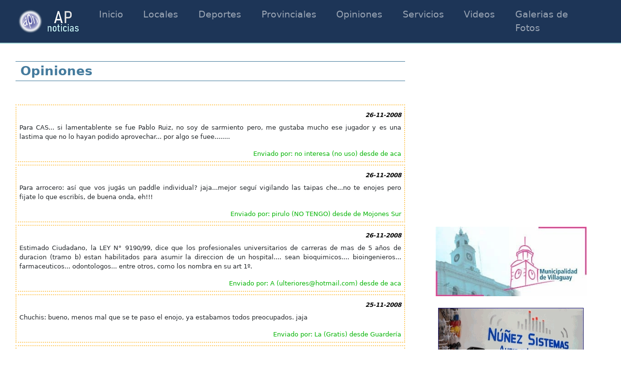

--- FILE ---
content_type: text/html; charset=iso-8859-1
request_url: https://apnoticias.com.ar/secciones/opiniones.php?pg=1491
body_size: 12192
content:
<!DOCTYPE html>

<html lang="es">

    <head>

        <!-- TAGS, titulo, etc -->
        <meta http-equiv="Content-Language" content="es">
        <meta http-equiv="Content-Type" content="text/html; charset=iso-8859-1">
        <meta name="viewport" content="width=device-width, initial-scale=1">
        <META name="title" CONTENT="AP Noticias">
        <META name="keywords" CONTENT="villaguay, entre rios, noticias de villaguay, fotos de villaguay, deportes villaguay">
        <META name="description" CONTENT="Noticias de la ciudad de Villaguay, Provincia de Entre Rios, Argentina">
        <META name="robots" CONTENT="all">
        <META name="verify-v1" content="L9psd5l0J3qjhclxzzLVxabxVC0B4DWrP4Malh0Yoag=">
                    <title>AP Noticias</title>
            <meta property="og:title" content="AP Noticias" />
            <meta property="og:image" content="https://www.apnoticias.com.ar/favicon.jpg" />
                <meta property="og:description" content="APNoticias. Noticias de la ciudad de Villaguay, Provincia de Entre Rios, Argentina" />
        <meta property="og:url" content="apnoticias.com.ar/secciones/opiniones.php?pg=1491" />

        <!-- Codigo del Icono -->
        <link href="../favicon.ico" rel="shortcut icon"/>

        <!-- Hojas de Estilo -->
        <link rel="stylesheet" href="../css/principal.css" type="text/css"/>
        <link rel="stylesheet" href="../css/secciones.css" type="text/css"/>

        <!-- Bootstrap -->
        <link rel="stylesheet" href="../css/bootstrap/bootstrap.min.css">
        <script src="../js/bootstrap/bootstrap.bundle.min.js"></script>

        <!-- Jquery -->
        <script src="../js/jquery-3.6.0.js"></script>

        <!-- LightBox -->
        <script type="module" src="../funciones/lightbox.js"></script>

        <!-- Lazy Load videos -->
        <script type="text/javascript">
            document.addEventListener("DOMContentLoaded", function() {
                var lazyVideos = [].slice.call(document.querySelectorAll("video.lazy-video"));

                if ("IntersectionObserver" in window) {
                    var lazyVideoObserver = new IntersectionObserver(function(entries, observer) {
                    entries.forEach(function(video) {
                        if (video.isIntersecting) {
                        for (var source in video.target.children) {
                            var videoSource = video.target.children[source];
                            if (typeof videoSource.tagName === "string" && videoSource.tagName === "SOURCE") {
                            videoSource.src = videoSource.dataset.src;
                            }
                        }

                        video.target.load();
                        video.target.classList.remove("lazy-video");
                        lazyVideoObserver.unobserve(video.target);
                        }
                    });
                    });

                    lazyVideos.forEach(function(lazyVideo) {
                    lazyVideoObserver.observe(lazyVideo);
                    });
                }
            });
        </script>

        <!-- Google Ad Sense -->
        <meta name="google-adsense-account" content="ca-pub-9395006748084843">

    </head>

    <body>

        <header>

            <nav class="navbar navbar-expand-sm navbar-dark mb-3">
                <div class="container-fluid">
                    <a class="navbar-brand" href="../index.php">
                        <img alt="AP Noticias" src="../imagenes/logo.png" width="51px" height="50px">
                        <img alt="AP Noticias" src="../imagenes/logo2022.png" width="73px" height="50px">
                    </a>
                    <button aria-label="Menu Principal" class="navbar-toggler" type="button" data-bs-toggle="collapse" data-bs-target="#collapsibleNavbar">
                        <span class="navbar-toggler-icon"></span>
                    </button>
                    <div class="collapse navbar-collapse" id="collapsibleNavbar">
                        <ul class="navbar-nav">
                            <li class="nav-item active">
                                <a class="nav-link" href="../index.php">Inicio</a>
                            </li>
                            <li class="nav-item">
                                <a class="nav-link" href="../secciones/noticias.php?seccion=locales">Locales</a>
                            </li>
                            <li class="nav-item">
                                <a class="nav-link" href="../secciones/noticias.php?seccion=deportes">Deportes</a>
                            </li>
                            <li class="nav-item">
                                <a class="nav-link" href="../secciones/noticias.php?seccion=provinciales">Provinciales</a>
                            </li>
                            <li class="nav-item">
                                <a class="nav-link" href="../secciones/opiniones.php">Opiniones</a>
                            </li>
                            <li class="nav-item">
                                <a class="nav-link" href="../secciones/servicios.php">Servicios</a>
                            </li>
                            <li class="nav-item">
                                <a class="nav-link" href="../secciones/videos.php">Videos</a>
                            </li>
                            <li class="nav-item">
                                <a class="nav-link" href="../secciones/galerias.php">Galerias de Fotos</a>
                            </li>
                        </ul>
                    </div>
                </div>
            </nav>

        </header>

		


<div class="row contenedor-seccion">

	<div class="col-lg-8 col-sm-12">

        <div class="titulo-seccion">
            Opiniones
        </div>
                    <br><br>
                            <div class="opinion-contenedor">
                    <p class="opinion-fecha">
                        26-11-2008                    </p>
                    <p class="opinion-mensaje">
                        Para CAS... si lamentablente se fue Pablo Ruiz, no soy de sarmiento pero, me gustaba mucho ese jugador y es una lastima que no lo hayan podido aprovechar... por algo se fuee........                    </p>
                    <div class="opinion-pie">
                        Enviado por: no interesa                                                    (no uso)
                                                                            desde de aca                                            </div>
                                    </div>
                            <div class="opinion-contenedor">
                    <p class="opinion-fecha">
                        26-11-2008                    </p>
                    <p class="opinion-mensaje">
                        Para arrocero: así que vos jugás un paddle individual? jaja...mejor seguí vigilando las taipas che...no te enojes pero fijate lo que escribís, de buena onda, eh!!!                    </p>
                    <div class="opinion-pie">
                        Enviado por: pirulo                                                    (NO TENGO)
                                                                            desde de Mojones Sur                                            </div>
                                    </div>
                            <div class="opinion-contenedor">
                    <p class="opinion-fecha">
                        26-11-2008                    </p>
                    <p class="opinion-mensaje">
                        Estimado Ciudadano, la LEY N° 9190/99, dice que los profesionales universitarios de carreras de mas de 5 años de duracion (tramo b) estan habilitados para asumir la direccion de un hospital.... sean bioquimicos.... bioingenieros... farmaceuticos... odontologos... entre otros, como los nombra en su art 1º.                    </p>
                    <div class="opinion-pie">
                        Enviado por: A                                                    (ulteriores@hotmail.com)
                                                                            desde de aca                                            </div>
                                    </div>
                            <div class="opinion-contenedor">
                    <p class="opinion-fecha">
                        25-11-2008                    </p>
                    <p class="opinion-mensaje">
                        Chuchis: bueno, menos mal que se te paso el enojo, ya estabamos todos preocupados. jaja                    </p>
                    <div class="opinion-pie">
                        Enviado por: La                                                    (Gratis)
                                                                            desde Guardería                                            </div>
                                    </div>
                            <div class="opinion-contenedor">
                    <p class="opinion-fecha">
                        25-11-2008                    </p>
                    <p class="opinion-mensaje">
                        Gracias al vecino que aclara dudas...pero aparece otra...? como habra hecho una Lic.Enfermera para dirigir el hospital de Gualeguay...dedo como aca tal vez..? o alguna ley guardadita en un cajon..?                    </p>
                    <div class="opinion-pie">
                        Enviado por: ciudadano                                                    (------------------)
                                                                            desde de aqui x suerte                                            </div>
                                    </div>
                            <div class="opinion-contenedor">
                    <p class="opinion-fecha">
                        25-11-2008                    </p>
                    <p class="opinion-mensaje">
                        sergio elizar : a partir de este momento sos persona no grata en villaguay, cada vez que vengas te vamos escrachar no te olvides de donde provienes, un saludo y sos dueño de tu destino                    </p>
                    <div class="opinion-pie">
                        Enviado por: jose                                                    (xxxx)
                                                                            desde villaguay                                             </div>
                                    </div>
                            <div class="opinion-contenedor">
                    <p class="opinion-fecha">
                        25-11-2008                    </p>
                    <p class="opinion-mensaje">
                        Pancitas Verdes agrupaciòn deportiva , social y recreativa felicita al club Barrio Sud por salir campeòn, y aprovechamos este medio para agradecer al tècnico del club Chacarita que ayer estuvo todo el dìa en el club Sarmiento con gran cantidad de chicos convocados por sus tècnicos. Fuè una gran jornada deportiva y espero sume al deporte. Gracias.                    </p>
                    <div class="opinion-pie">
                        Enviado por: Beatriz Ramirez                                                    (xxxxxxxxxxxxxxxxxxx)
                                                                            desde de Villaguay                                            </div>
                                    </div>
                            <div class="opinion-contenedor">
                    <p class="opinion-fecha">
                        25-11-2008                    </p>
                    <p class="opinion-mensaje">
                        hola pense que los problemas estaban en los otros clubes pero en mi rojo querido tambien... es verdad que se fue ruiz?? porque!!! buen jugador                    </p>
                    <div class="opinion-pie">
                        Enviado por: cas                                                    (cas)
                                                                            desde villaguay                                            </div>
                                    </div>
                            <div class="opinion-contenedor">
                    <p class="opinion-fecha">
                        25-11-2008                    </p>
                    <p class="opinion-mensaje">
                        es verdad que el mediocre entrenador  de villaguaybasquet atiende o tiene una cancha de paddle??? si es asi lo felicito tendria que dedicarse a ese deporte que es individual y no tiene que manejar un grupo porque no lo sabe manejar, lo unico que tiene que hacer es anotar los turnitos...                     </p>
                    <div class="opinion-pie">
                        Enviado por: arrocero                                                    (no tengo)
                                                                            desde a 70 km                                            </div>
                                    </div>
                            <div class="opinion-contenedor">
                    <p class="opinion-fecha">
                        25-11-2008                    </p>
                    <p class="opinion-mensaje">
                        LEY N° 9190/99 – CARRERA PROFESIONAL HOSPITALARIA. No habla de los requisitos y/o condiciones que debe reunir el postulante a ocupar la direccion de un hospital??
                    </p>
                    <div class="opinion-pie">
                        Enviado por: A                                                    (ulteriores@hotmail.com)
                                                                            desde de aca                                            </div>
                                    </div>
                            <div class="opinion-contenedor">
                    <p class="opinion-fecha">
                        25-11-2008                    </p>
                    <p class="opinion-mensaje">
                        ENTONCES PARA QUE SIRVE LA CARRERA Y EL TITULO UNIVERSITARIO DE ADMINISTRACIÓN HOSPITALARIA PARA LLEGAR A SER DIRECTOR DEL UN HOSPITAL..?, TITULO ESTE QUE LO OSTENTAN VARIOS PROFESIONALES MÉDICOS LOCALES..?..EN CUANTO A LAS OFICINAS DE COMPRAS DEL HOSPITAL, CONTROL DE COMPRAS DE INSUMOS Y COMESTIBLES, ROPAJES , MEDICAMENTOS  ETC, ETC...SI, ALLI SI SE PUEDE NOMBRAR A UNA CONTADORA O CONTADOR U OTRA PERSONA INDONEA (QUE ES OTRA COSA)...ASI QUE ESTIMADO CEFERINO  Y "CIUDADANO", SEPAMOS APARTAR LA HACIENDA....                    </p>
                    <div class="opinion-pie">
                        Enviado por: EL TITI                                                    (NO HAY)
                                                                            desde VILLAGUAY                                            </div>
                                    </div>
                            <div class="opinion-contenedor">
                    <p class="opinion-fecha">
                        25-11-2008                    </p>
                    <p class="opinion-mensaje">
                        che, el de la guarderia gratis ,donde queda?
                    </p>
                    <div class="opinion-pie">
                        Enviado por: pablo marmol                                                    (pablo_bety)
                                                                            desde piedradura                                            </div>
                                    </div>
                            <div class="opinion-contenedor">
                    <p class="opinion-fecha">
                        25-11-2008                    </p>
                    <p class="opinion-mensaje">
                        seba:si queres usar capelina,boina ,gorro,sombrero o pasamontaña,esta bien,si no queres que te identifiquen,pero es de buena educacion,descubrirse la cabeza cuando se entra en un lugar en señal de respeto hacia los presentes y hacia vos mismo                    </p>
                    <div class="opinion-pie">
                        Enviado por: pablo marmol                                                    (pablo_bety)
                                                                            desde piedradura                                            </div>
                                    </div>
                            <div class="opinion-contenedor">
                    <p class="opinion-fecha">
                        25-11-2008                    </p>
                    <p class="opinion-mensaje">
                        Sres de la pàgina de noticias, una pregunta? cómo hago para ver las notis anteriores? ya que hay veces que no entro a la página y quiero ver las notis del día anterior y no me es posible! (ya intenté de varias formas y no es posible! gracias!                    </p>
                    <div class="opinion-pie">
                        Enviado por: Nanà                                                    (.........)
                                                                            desde de alguna parte de vguay!!!                                            </div>
                                            <p class="opinion-respuesta">
                            RE: tenés el buscador arriba o abajo donde dice ediciones anteriores pones dia, mes y año.                        </p>
                                    </div>
                            <div class="opinion-contenedor">
                    <p class="opinion-fecha">
                        25-11-2008                    </p>
                    <p class="opinion-mensaje">
                        Pelusa saves mucho, sobre todo lo que es la prostitucion, lo que nbo lo entiendo es que menores esten en esto, niñas y niños. hay lugares como la terminal y algunos barrios de la periferia, dicen que es un problema social. ¿quien lo combate?.-                    </p>
                    <div class="opinion-pie">
                        Enviado por: nadievenada                                                    (xx)
                                                                            desde xx                                            </div>
                                    </div>
                            <div class="opinion-contenedor">
                    <p class="opinion-fecha">
                        25-11-2008                    </p>
                    <p class="opinion-mensaje">
                        ceferino no se menciona nada hacerca de los robos y hurtos del fin de semana. fueron unos cuantos y lo unico que vi en los medios es el vidrio roto de huracan.                    </p>
                    <div class="opinion-pie">
                        Enviado por: daniel                                                    (daniel@daniel.com)
                                                                            desde villaguay                                            </div>
                                            <p class="opinion-respuesta">
                            RE: Daniel si no hay denuncia o la gente que sufre el robo no avisa a los medios es difícil que se publique porque hasta donde yo se no hay adivinos. Pero quedate tranquilo que nadie oculta nada.                        </p>
                                    </div>
                            <div class="opinion-contenedor">
                    <p class="opinion-fecha">
                        25-11-2008                    </p>
                    <p class="opinion-mensaje">
                        La..... no me enoje me dan risa y lastima, no podes enojarte con esa gente, y menos con lo que vi anoche en el canal de parana, como se peleaban y las palabrotas que se gritaban, creo que ni los camioneros (que los tienen por oscos) se gritan lo que gritaban ellos. Por eso no me puedo enojar me dan risa jajajajajajajajajajaaaaaaaaaaaaaa                    </p>
                    <div class="opinion-pie">
                        Enviado por: chuchis                                                    (xxx)
                                                                            desde villa                                            </div>
                                    </div>
                            <div class="opinion-contenedor">
                    <p class="opinion-fecha">
                        25-11-2008                    </p>
                    <p class="opinion-mensaje">
                        chuchis : porque pedias que te apoyen cuando lo del campo y se te iban las hectareas con klistina al tacho, ahora los docente te pedimos apoyo, bancanos chei                    </p>
                    <div class="opinion-pie">
                        Enviado por: docente                                                    (notengo)
                                                                            desde notengo                                            </div>
                                    </div>
                            <div class="opinion-contenedor">
                    <p class="opinion-fecha">
                        25-11-2008                    </p>
                    <p class="opinion-mensaje">
                        Para Martin, que opina sobre los operativos de droga, me parece bien que felicite al personal de Villaguay, pero si se dedica a leer bien la gacetilla policial que salio el 18 de Noviembre, se enterara que se destaco la colaboracion del persnal de Toxicologia de Parana, ademas del Grupo Especial                     </p>
                    <div class="opinion-pie">
                        Enviado por: vecina del preso                                                    (no tengo)
                                                                            desde villaguay                                            </div>
                                    </div>
                            <div class="opinion-contenedor">
                    <p class="opinion-fecha">
                        25-11-2008                    </p>
                    <p class="opinion-mensaje">
                        Para Chuchis de Villa. Totalmente de acuerdo con ud,respecto a los maestros, menos en una cosa. QUE DIOS NO LOS PERDONE NADA.                    </p>
                    <div class="opinion-pie">
                        Enviado por: Atilio                                                    (no)
                                                                            desde de acá                                            </div>
                                    </div>
                            <div class="opinion-contenedor">
                    <p class="opinion-fecha">
                        24-11-2008                    </p>
                    <p class="opinion-mensaje">
                        Sres. docentes!!!. Abandonen la lucha inmediatamente, chuchis! se enojó!jajaja!!                    </p>
                    <div class="opinion-pie">
                        Enviado por: la                                                    (guarderia)
                                                                            desde gratis                                            </div>
                                    </div>
                            <div class="opinion-contenedor">
                    <p class="opinion-fecha">
                        24-11-2008                    </p>
                    <p class="opinion-mensaje">
                        todas las opiniones de esta pagina y otros medios de comunicacion que hacen referencia ea la direccion del hospital solo hablan de medicos.....pregunto....donde esta escrito que las direcciones de hospitales deben estar cubiertas por medicos.....?                    </p>
                    <div class="opinion-pie">
                        Enviado por: ciudadano                                                    (------------------)
                                                                            desde d aqui x suerte                                            </div>
                                            <p class="opinion-respuesta">
                            RE: Coincido Ciudadano, en especial lo referido a la administración.                        </p>
                                    </div>
                            <div class="opinion-contenedor">
                    <p class="opinion-fecha">
                        24-11-2008                    </p>
                    <p class="opinion-mensaje">
                        pregunto???????? cada cuanto renueva su pagina?? ya que cada vez que leo hay siempre lo mismo...gracias por su resp. si es que la hay espero que en 3 dias encuentre alguna respuesta                        </p>
                    <div class="opinion-pie">
                        Enviado por: ricardo                                                    (xxx)
                                                                            desde villaguay                                            </div>
                                            <p class="opinion-respuesta">
                            RE: Ricardo tenés un problema con el servidio de internet reclamá porque todos los días hay información nueva.                        </p>
                                    </div>
                            <div class="opinion-contenedor">
                    <p class="opinion-fecha">
                        24-11-2008                    </p>
                    <p class="opinion-mensaje">
                        un gorro, sombrero, boina o capelina, etc, protege del sol, da un sierto estilo a cada tipo de persona, y ademas es una prenda de vestir.no?  entonces... porque hay lugares en donde no te los dejan usar?. por usar o no usar una u otra prenda, no somos una u otra cosa. señores comerciantes, eso se llama prejuicio...                    </p>
                    <div class="opinion-pie">
                        Enviado por: sebas                                                    (no)
                                                                            desde con orgullo, de villaguay...                                            </div>
                                    </div>
                            <div class="opinion-contenedor">
                    <p class="opinion-fecha">
                        24-11-2008                    </p>
                    <p class="opinion-mensaje">
                        GRANDE DEPO "B" por el campeonato logrado en el futbol de veteranos,salud campeon.aguante el deporte de machos...                    </p>
                    <div class="opinion-pie">
                        Enviado por: veterfutbol                                                    (xxxxxxx)
                                                                            desde san judas                                            </div>
                                    </div>
                            <div class="opinion-contenedor">
                    <p class="opinion-fecha">
                        24-11-2008                    </p>
                    <p class="opinion-mensaje">
                        Que verguenza los docentes!!!! siguen educando bien a nuestros hijos, ja ja, dan risa ahora hacen fraude en las elecciones, todos quieren manotear sin trabajar. Pero para no perder las costumbres van a hacer paro esta semana. AGUANTEN LOS DOCENTES, que Dios los perdone. Antes muchos estabamos de acuerdo con sus protestas ahora, tal vez ya es tarde, nos hemos dado cuenta que lo unico que quieren es no trabajar JA JA JA sigan de joda.                    </p>
                    <div class="opinion-pie">
                        Enviado por: chuchis                                                    (xxx)
                                                                            desde villa                                            </div>
                                    </div>
                            <div class="opinion-contenedor">
                    <p class="opinion-fecha">
                        24-11-2008                    </p>
                    <p class="opinion-mensaje">
                        hola quiero felicitar por el procedimiento de drogas en villaguay a la gente de toxicologia de la policia local pero tambien es de destacar que la gente de drogas de parana demostro el profesionalismo con que trabajan al igual que el grupo operativo, soy vecino de donde hicieron uno de los allanamientos, de donde sacaron a la pareja detenida, esto no es solo merito de la policia de villaguay tambien reconozcamos a la gente de parana que trabajo en el lugar, lo digo porque en ningun lado lo hicieron mencion y el jefe tendria que haberlo dicho, que no tenga verguenza, ojala la gente de drogas de villaguay siga trabajando con la de parana y puedan erradicar el flagelo de la droga en villaguay, porque el actual jefe una vez dijo que villaguay era ciudad de paso pero se ve que no es tan asi. Un saludo Ceferino, muy buena la pagina, segui adelante                    </p>
                    <div class="opinion-pie">
                        Enviado por: martin                                                    (**************)
                                                                            desde villaguay                                            </div>
                                    </div>
                            <div class="opinion-contenedor">
                    <p class="opinion-fecha">
                        24-11-2008                    </p>
                    <p class="opinion-mensaje">
                        Azambuyo: Creo que el radicalismo de Federal está bastante más movilizado que el de Villaguay u otras ciudades porque en ese departamento es oficialismo. A parte, tienen al único senador nacional radical por Entre Ríos (que debe bajar bastante plata) y tienen, también, al único representante de la UCR en la Cámara Alta Provincial. Me parece que tiene que ver con eso.                    </p>
                    <div class="opinion-pie">
                        Enviado por: Mario                                                    (no hace falta)
                                                                            desde Villaguay                                            </div>
                                            <p class="opinion-respuesta">
                            RE: Si es por dinero habrá que rascar para afuera entonces porque si solo vamos a movlizar cuando estamos en el poder vamos mal. Pero creo que no es cuestión de dinero solamente.                        </p>
                                    </div>
                            <div class="opinion-contenedor">
                    <p class="opinion-fecha">
                        23-11-2008                    </p>
                    <p class="opinion-mensaje">
                        "WISKERIA" ES EL RUBRO QUE USAN LOS CAFISIOS QUE SOLICITAN EN LA OFICINA DE COMERCIO DE LA MUNICIPALIDAD LA HABILITACION PARA LA APERTURA DE ESTOS NEFASTOS "NEGOCIOS" QUE LUEGO DE HABRIRLOS SE CONVIERTEN EN VERDADEROS BURDELES DE MUY BAJA CATEGORIA Y ESTAN MUY LEJOS DE CUMPLIR CON LOS VERDADEROS PROPOSITOS DE ESTA CLASE DE BOLICHES, TRANSFORMANDOLOS EN VERDADEROS ANTROS DE LA PROSTITUCION Y LA DROGA, TRATANTES DE BLANCAS, REDUCCION A LA PROSTITUCION A MENORES DE EDAD LAS QUE SON MUCHAS VECES TRAIDA DEL INTERIOR OBLIGANDOSELAS MEDIANTES TORTURAS Y PRIVACIONES A CAER EN MANOS DE OCASIONALES "PARROQUIANOS" CON EL EVENTUAL PELIGRO DE CONTRAER ENFERMEDADES VENEREAS Y EL TEMIDO SIDA -HIV- MI PREGUNTA ES. Y LOS INSPECTORES DE COMERCIO DE LA MUNICIPALIDAD DE VILLAGUAY, CONTROLAN ESTAS CLASES DE ACTIVIDADES QUE ALLI SE ESTA EJERCIENDO..? SE ENTERAN QUE EN ESOS LUGARES EXISTEN PERSONAS DE AMBOS SEXOS "TRABAJANDO"..? QUE COMPROMISO TIENEN ESTOS AGENTES MUNICIPALES PARA HACER LA VISTA GORDA..?NO ERA QUE SE PROHIBÍA EN EL AMBITO DEL DEPARTAMENTO LA INSTALACION Y EXPLOTACION DE ESTOS SUCIOS BURDELES, POR QUE, SI SE CONSTATA EN ESTOS PROSTIBULOS QUE DE ACUERDO AL RUBRO QUE PONEN (CARTELES)AL FRENTE DE "NEGOCIO" NO ES LA VERDADERA ACTIVIDAD QUE DEBEN HACER, NO SE LAS CLAUSURA Y SE LES APLICA SEVERAS MULTAS..?..EN FIN Y OTRAS PREGUNTAS QUE SERIA MUY LARGA DE EXPONER..NO SERA QUE EXISTEN COMPROMISOS POLITICOS O MONETARIOS PARA HACER LA VISTA "GORDA"..?..Y NUESTRA POLICIA POR QUE NO ACTUA DE OFICIO..?                     </p>
                    <div class="opinion-pie">
                        Enviado por: nacho                                                    (no)
                                                                            desde ciudad de Villaguay                                            </div>
                                    </div>
                            <div class="opinion-contenedor">
                    <p class="opinion-fecha">
                        23-11-2008                    </p>
                    <p class="opinion-mensaje">
                        Me había ilusionado con la posibilidad de que se nos brinde por primera vez la copa davies, pero me he dado cuenta que en estas tierras el tenis es un deporte de maricas.                    </p>
                    <div class="opinion-pie">
                        Enviado por: futbolero                                                    (eee)
                                                                            desde eee                                            </div>
                                            <p class="opinion-respuesta">
                            RE: jajajajaja                        </p>
                                    </div>
                        <br>
            Se encontraron<b> 49583</b> opiniones mostradas en <b>1653</b> paginas
            <br>
            <div class="numeros-paginas">
                                    <div class="paginas-multiples">
                        <a href="opiniones.php?pg=1490">
                                <b>Pagina anterior</b>
                        </a>
                    </div>
                                &nbsp;&nbsp;&nbsp;&nbsp;&nbsp;
                                    <div class="paginas-multiples">
                        <a href="opiniones.php?pg=1492">
                            <b>Pagina siguiente</b>
                        </a>
                    </div>
                                <br>
                                    <a href="opiniones.php?pg=1">
                                                    1                                            </a>
                                    <a href="opiniones.php?pg=2">
                                                    2                                            </a>
                                    <a href="opiniones.php?pg=3">
                                                    3                                            </a>
                                    <a href="opiniones.php?pg=4">
                                                    4                                            </a>
                                    <a href="opiniones.php?pg=5">
                                                    5                                            </a>
                                    <a href="opiniones.php?pg=6">
                                                    6                                            </a>
                                    <a href="opiniones.php?pg=7">
                                                    7                                            </a>
                                    <a href="opiniones.php?pg=8">
                                                    8                                            </a>
                                    <a href="opiniones.php?pg=9">
                                                    9                                            </a>
                                    <a href="opiniones.php?pg=10">
                                                    10                                            </a>
                                    <a href="opiniones.php?pg=11">
                                                    11                                            </a>
                                    <a href="opiniones.php?pg=12">
                                                    12                                            </a>
                                    <a href="opiniones.php?pg=13">
                                                    13                                            </a>
                                    <a href="opiniones.php?pg=14">
                                                    14                                            </a>
                                    <a href="opiniones.php?pg=15">
                                                    15                                            </a>
                                    <a href="opiniones.php?pg=16">
                                                    16                                            </a>
                                    <a href="opiniones.php?pg=17">
                                                    17                                            </a>
                                    <a href="opiniones.php?pg=18">
                                                    18                                            </a>
                                    <a href="opiniones.php?pg=19">
                                                    19                                            </a>
                                    <a href="opiniones.php?pg=20">
                                                    20                                            </a>
                                    <a href="opiniones.php?pg=21">
                                                    21                                            </a>
                                    <a href="opiniones.php?pg=22">
                                                    22                                            </a>
                                    <a href="opiniones.php?pg=23">
                                                    23                                            </a>
                                    <a href="opiniones.php?pg=24">
                                                    24                                            </a>
                                    <a href="opiniones.php?pg=25">
                                                    25                                            </a>
                                    <a href="opiniones.php?pg=26">
                                                    26                                            </a>
                                    <a href="opiniones.php?pg=27">
                                                    27                                            </a>
                                    <a href="opiniones.php?pg=28">
                                                    28                                            </a>
                                    <a href="opiniones.php?pg=29">
                                                    29                                            </a>
                                    <a href="opiniones.php?pg=30">
                                                    30                                            </a>
                                    <a href="opiniones.php?pg=31">
                                                    31                                            </a>
                                    <a href="opiniones.php?pg=32">
                                                    32                                            </a>
                                    <a href="opiniones.php?pg=33">
                                                    33                                            </a>
                                    <a href="opiniones.php?pg=34">
                                                    34                                            </a>
                                    <a href="opiniones.php?pg=35">
                                                    35                                            </a>
                                    <a href="opiniones.php?pg=36">
                                                    36                                            </a>
                                    <a href="opiniones.php?pg=37">
                                                    37                                            </a>
                                    <a href="opiniones.php?pg=38">
                                                    38                                            </a>
                                    <a href="opiniones.php?pg=39">
                                                    39                                            </a>
                                    <a href="opiniones.php?pg=40">
                                                    40                                            </a>
                                    <a href="opiniones.php?pg=41">
                                                    41                                            </a>
                                    <a href="opiniones.php?pg=42">
                                                    42                                            </a>
                                    <a href="opiniones.php?pg=43">
                                                    43                                            </a>
                                    <a href="opiniones.php?pg=44">
                                                    44                                            </a>
                                    <a href="opiniones.php?pg=45">
                                                    45                                            </a>
                                    <a href="opiniones.php?pg=46">
                                                    46                                            </a>
                                    <a href="opiniones.php?pg=47">
                                                    47                                            </a>
                                    <a href="opiniones.php?pg=48">
                                                    48                                            </a>
                                    <a href="opiniones.php?pg=49">
                                                    49                                            </a>
                                    <a href="opiniones.php?pg=50">
                                                    50                                            </a>
                                    <a href="opiniones.php?pg=51">
                                                    51                                            </a>
                                    <a href="opiniones.php?pg=52">
                                                    52                                            </a>
                                    <a href="opiniones.php?pg=53">
                                                    53                                            </a>
                                    <a href="opiniones.php?pg=54">
                                                    54                                            </a>
                                    <a href="opiniones.php?pg=55">
                                                    55                                            </a>
                                    <a href="opiniones.php?pg=56">
                                                    56                                            </a>
                                    <a href="opiniones.php?pg=57">
                                                    57                                            </a>
                                    <a href="opiniones.php?pg=58">
                                                    58                                            </a>
                                    <a href="opiniones.php?pg=59">
                                                    59                                            </a>
                                    <a href="opiniones.php?pg=60">
                                                    60                                            </a>
                                    <a href="opiniones.php?pg=61">
                                                    61                                            </a>
                                    <a href="opiniones.php?pg=62">
                                                    62                                            </a>
                                    <a href="opiniones.php?pg=63">
                                                    63                                            </a>
                                    <a href="opiniones.php?pg=64">
                                                    64                                            </a>
                                    <a href="opiniones.php?pg=65">
                                                    65                                            </a>
                                    <a href="opiniones.php?pg=66">
                                                    66                                            </a>
                                    <a href="opiniones.php?pg=67">
                                                    67                                            </a>
                                    <a href="opiniones.php?pg=68">
                                                    68                                            </a>
                                    <a href="opiniones.php?pg=69">
                                                    69                                            </a>
                                    <a href="opiniones.php?pg=70">
                                                    70                                            </a>
                                    <a href="opiniones.php?pg=71">
                                                    71                                            </a>
                                    <a href="opiniones.php?pg=72">
                                                    72                                            </a>
                                    <a href="opiniones.php?pg=73">
                                                    73                                            </a>
                                    <a href="opiniones.php?pg=74">
                                                    74                                            </a>
                                    <a href="opiniones.php?pg=75">
                                                    75                                            </a>
                                    <a href="opiniones.php?pg=76">
                                                    76                                            </a>
                                    <a href="opiniones.php?pg=77">
                                                    77                                            </a>
                                    <a href="opiniones.php?pg=78">
                                                    78                                            </a>
                                    <a href="opiniones.php?pg=79">
                                                    79                                            </a>
                                    <a href="opiniones.php?pg=80">
                                                    80                                            </a>
                                    <a href="opiniones.php?pg=81">
                                                    81                                            </a>
                                    <a href="opiniones.php?pg=82">
                                                    82                                            </a>
                                    <a href="opiniones.php?pg=83">
                                                    83                                            </a>
                                    <a href="opiniones.php?pg=84">
                                                    84                                            </a>
                                    <a href="opiniones.php?pg=85">
                                                    85                                            </a>
                                    <a href="opiniones.php?pg=86">
                                                    86                                            </a>
                                    <a href="opiniones.php?pg=87">
                                                    87                                            </a>
                                    <a href="opiniones.php?pg=88">
                                                    88                                            </a>
                                    <a href="opiniones.php?pg=89">
                                                    89                                            </a>
                                    <a href="opiniones.php?pg=90">
                                                    90                                            </a>
                                    <a href="opiniones.php?pg=91">
                                                    91                                            </a>
                                    <a href="opiniones.php?pg=92">
                                                    92                                            </a>
                                    <a href="opiniones.php?pg=93">
                                                    93                                            </a>
                                    <a href="opiniones.php?pg=94">
                                                    94                                            </a>
                                    <a href="opiniones.php?pg=95">
                                                    95                                            </a>
                                    <a href="opiniones.php?pg=96">
                                                    96                                            </a>
                                    <a href="opiniones.php?pg=97">
                                                    97                                            </a>
                                    <a href="opiniones.php?pg=98">
                                                    98                                            </a>
                                    <a href="opiniones.php?pg=99">
                                                    99                                            </a>
                                    <a href="opiniones.php?pg=100">
                                                    100                                            </a>
                                    <a href="opiniones.php?pg=101">
                                                    101                                            </a>
                                    <a href="opiniones.php?pg=102">
                                                    102                                            </a>
                                    <a href="opiniones.php?pg=103">
                                                    103                                            </a>
                                    <a href="opiniones.php?pg=104">
                                                    104                                            </a>
                                    <a href="opiniones.php?pg=105">
                                                    105                                            </a>
                                    <a href="opiniones.php?pg=106">
                                                    106                                            </a>
                                    <a href="opiniones.php?pg=107">
                                                    107                                            </a>
                                    <a href="opiniones.php?pg=108">
                                                    108                                            </a>
                                    <a href="opiniones.php?pg=109">
                                                    109                                            </a>
                                    <a href="opiniones.php?pg=110">
                                                    110                                            </a>
                                    <a href="opiniones.php?pg=111">
                                                    111                                            </a>
                                    <a href="opiniones.php?pg=112">
                                                    112                                            </a>
                                    <a href="opiniones.php?pg=113">
                                                    113                                            </a>
                                    <a href="opiniones.php?pg=114">
                                                    114                                            </a>
                                    <a href="opiniones.php?pg=115">
                                                    115                                            </a>
                                    <a href="opiniones.php?pg=116">
                                                    116                                            </a>
                                    <a href="opiniones.php?pg=117">
                                                    117                                            </a>
                                    <a href="opiniones.php?pg=118">
                                                    118                                            </a>
                                    <a href="opiniones.php?pg=119">
                                                    119                                            </a>
                                    <a href="opiniones.php?pg=120">
                                                    120                                            </a>
                                    <a href="opiniones.php?pg=121">
                                                    121                                            </a>
                                    <a href="opiniones.php?pg=122">
                                                    122                                            </a>
                                    <a href="opiniones.php?pg=123">
                                                    123                                            </a>
                                    <a href="opiniones.php?pg=124">
                                                    124                                            </a>
                                    <a href="opiniones.php?pg=125">
                                                    125                                            </a>
                                    <a href="opiniones.php?pg=126">
                                                    126                                            </a>
                                    <a href="opiniones.php?pg=127">
                                                    127                                            </a>
                                    <a href="opiniones.php?pg=128">
                                                    128                                            </a>
                                    <a href="opiniones.php?pg=129">
                                                    129                                            </a>
                                    <a href="opiniones.php?pg=130">
                                                    130                                            </a>
                                    <a href="opiniones.php?pg=131">
                                                    131                                            </a>
                                    <a href="opiniones.php?pg=132">
                                                    132                                            </a>
                                    <a href="opiniones.php?pg=133">
                                                    133                                            </a>
                                    <a href="opiniones.php?pg=134">
                                                    134                                            </a>
                                    <a href="opiniones.php?pg=135">
                                                    135                                            </a>
                                    <a href="opiniones.php?pg=136">
                                                    136                                            </a>
                                    <a href="opiniones.php?pg=137">
                                                    137                                            </a>
                                    <a href="opiniones.php?pg=138">
                                                    138                                            </a>
                                    <a href="opiniones.php?pg=139">
                                                    139                                            </a>
                                    <a href="opiniones.php?pg=140">
                                                    140                                            </a>
                                    <a href="opiniones.php?pg=141">
                                                    141                                            </a>
                                    <a href="opiniones.php?pg=142">
                                                    142                                            </a>
                                    <a href="opiniones.php?pg=143">
                                                    143                                            </a>
                                    <a href="opiniones.php?pg=144">
                                                    144                                            </a>
                                    <a href="opiniones.php?pg=145">
                                                    145                                            </a>
                                    <a href="opiniones.php?pg=146">
                                                    146                                            </a>
                                    <a href="opiniones.php?pg=147">
                                                    147                                            </a>
                                    <a href="opiniones.php?pg=148">
                                                    148                                            </a>
                                    <a href="opiniones.php?pg=149">
                                                    149                                            </a>
                                    <a href="opiniones.php?pg=150">
                                                    150                                            </a>
                                    <a href="opiniones.php?pg=151">
                                                    151                                            </a>
                                    <a href="opiniones.php?pg=152">
                                                    152                                            </a>
                                    <a href="opiniones.php?pg=153">
                                                    153                                            </a>
                                    <a href="opiniones.php?pg=154">
                                                    154                                            </a>
                                    <a href="opiniones.php?pg=155">
                                                    155                                            </a>
                                    <a href="opiniones.php?pg=156">
                                                    156                                            </a>
                                    <a href="opiniones.php?pg=157">
                                                    157                                            </a>
                                    <a href="opiniones.php?pg=158">
                                                    158                                            </a>
                                    <a href="opiniones.php?pg=159">
                                                    159                                            </a>
                                    <a href="opiniones.php?pg=160">
                                                    160                                            </a>
                                    <a href="opiniones.php?pg=161">
                                                    161                                            </a>
                                    <a href="opiniones.php?pg=162">
                                                    162                                            </a>
                                    <a href="opiniones.php?pg=163">
                                                    163                                            </a>
                                    <a href="opiniones.php?pg=164">
                                                    164                                            </a>
                                    <a href="opiniones.php?pg=165">
                                                    165                                            </a>
                                    <a href="opiniones.php?pg=166">
                                                    166                                            </a>
                                    <a href="opiniones.php?pg=167">
                                                    167                                            </a>
                                    <a href="opiniones.php?pg=168">
                                                    168                                            </a>
                                    <a href="opiniones.php?pg=169">
                                                    169                                            </a>
                                    <a href="opiniones.php?pg=170">
                                                    170                                            </a>
                                    <a href="opiniones.php?pg=171">
                                                    171                                            </a>
                                    <a href="opiniones.php?pg=172">
                                                    172                                            </a>
                                    <a href="opiniones.php?pg=173">
                                                    173                                            </a>
                                    <a href="opiniones.php?pg=174">
                                                    174                                            </a>
                                    <a href="opiniones.php?pg=175">
                                                    175                                            </a>
                                    <a href="opiniones.php?pg=176">
                                                    176                                            </a>
                                    <a href="opiniones.php?pg=177">
                                                    177                                            </a>
                                    <a href="opiniones.php?pg=178">
                                                    178                                            </a>
                                    <a href="opiniones.php?pg=179">
                                                    179                                            </a>
                                    <a href="opiniones.php?pg=180">
                                                    180                                            </a>
                                    <a href="opiniones.php?pg=181">
                                                    181                                            </a>
                                    <a href="opiniones.php?pg=182">
                                                    182                                            </a>
                                    <a href="opiniones.php?pg=183">
                                                    183                                            </a>
                                    <a href="opiniones.php?pg=184">
                                                    184                                            </a>
                                    <a href="opiniones.php?pg=185">
                                                    185                                            </a>
                                    <a href="opiniones.php?pg=186">
                                                    186                                            </a>
                                    <a href="opiniones.php?pg=187">
                                                    187                                            </a>
                                    <a href="opiniones.php?pg=188">
                                                    188                                            </a>
                                    <a href="opiniones.php?pg=189">
                                                    189                                            </a>
                                    <a href="opiniones.php?pg=190">
                                                    190                                            </a>
                                    <a href="opiniones.php?pg=191">
                                                    191                                            </a>
                                    <a href="opiniones.php?pg=192">
                                                    192                                            </a>
                                    <a href="opiniones.php?pg=193">
                                                    193                                            </a>
                                    <a href="opiniones.php?pg=194">
                                                    194                                            </a>
                                    <a href="opiniones.php?pg=195">
                                                    195                                            </a>
                                    <a href="opiniones.php?pg=196">
                                                    196                                            </a>
                                    <a href="opiniones.php?pg=197">
                                                    197                                            </a>
                                    <a href="opiniones.php?pg=198">
                                                    198                                            </a>
                                    <a href="opiniones.php?pg=199">
                                                    199                                            </a>
                                    <a href="opiniones.php?pg=200">
                                                    200                                            </a>
                                    <a href="opiniones.php?pg=201">
                                                    201                                            </a>
                                    <a href="opiniones.php?pg=202">
                                                    202                                            </a>
                                    <a href="opiniones.php?pg=203">
                                                    203                                            </a>
                                    <a href="opiniones.php?pg=204">
                                                    204                                            </a>
                                    <a href="opiniones.php?pg=205">
                                                    205                                            </a>
                                    <a href="opiniones.php?pg=206">
                                                    206                                            </a>
                                    <a href="opiniones.php?pg=207">
                                                    207                                            </a>
                                    <a href="opiniones.php?pg=208">
                                                    208                                            </a>
                                    <a href="opiniones.php?pg=209">
                                                    209                                            </a>
                                    <a href="opiniones.php?pg=210">
                                                    210                                            </a>
                                    <a href="opiniones.php?pg=211">
                                                    211                                            </a>
                                    <a href="opiniones.php?pg=212">
                                                    212                                            </a>
                                    <a href="opiniones.php?pg=213">
                                                    213                                            </a>
                                    <a href="opiniones.php?pg=214">
                                                    214                                            </a>
                                    <a href="opiniones.php?pg=215">
                                                    215                                            </a>
                                    <a href="opiniones.php?pg=216">
                                                    216                                            </a>
                                    <a href="opiniones.php?pg=217">
                                                    217                                            </a>
                                    <a href="opiniones.php?pg=218">
                                                    218                                            </a>
                                    <a href="opiniones.php?pg=219">
                                                    219                                            </a>
                                    <a href="opiniones.php?pg=220">
                                                    220                                            </a>
                                    <a href="opiniones.php?pg=221">
                                                    221                                            </a>
                                    <a href="opiniones.php?pg=222">
                                                    222                                            </a>
                                    <a href="opiniones.php?pg=223">
                                                    223                                            </a>
                                    <a href="opiniones.php?pg=224">
                                                    224                                            </a>
                                    <a href="opiniones.php?pg=225">
                                                    225                                            </a>
                                    <a href="opiniones.php?pg=226">
                                                    226                                            </a>
                                    <a href="opiniones.php?pg=227">
                                                    227                                            </a>
                                    <a href="opiniones.php?pg=228">
                                                    228                                            </a>
                                    <a href="opiniones.php?pg=229">
                                                    229                                            </a>
                                    <a href="opiniones.php?pg=230">
                                                    230                                            </a>
                                    <a href="opiniones.php?pg=231">
                                                    231                                            </a>
                                    <a href="opiniones.php?pg=232">
                                                    232                                            </a>
                                    <a href="opiniones.php?pg=233">
                                                    233                                            </a>
                                    <a href="opiniones.php?pg=234">
                                                    234                                            </a>
                                    <a href="opiniones.php?pg=235">
                                                    235                                            </a>
                                    <a href="opiniones.php?pg=236">
                                                    236                                            </a>
                                    <a href="opiniones.php?pg=237">
                                                    237                                            </a>
                                    <a href="opiniones.php?pg=238">
                                                    238                                            </a>
                                    <a href="opiniones.php?pg=239">
                                                    239                                            </a>
                                    <a href="opiniones.php?pg=240">
                                                    240                                            </a>
                                    <a href="opiniones.php?pg=241">
                                                    241                                            </a>
                                    <a href="opiniones.php?pg=242">
                                                    242                                            </a>
                                    <a href="opiniones.php?pg=243">
                                                    243                                            </a>
                                    <a href="opiniones.php?pg=244">
                                                    244                                            </a>
                                    <a href="opiniones.php?pg=245">
                                                    245                                            </a>
                                    <a href="opiniones.php?pg=246">
                                                    246                                            </a>
                                    <a href="opiniones.php?pg=247">
                                                    247                                            </a>
                                    <a href="opiniones.php?pg=248">
                                                    248                                            </a>
                                    <a href="opiniones.php?pg=249">
                                                    249                                            </a>
                                    <a href="opiniones.php?pg=250">
                                                    250                                            </a>
                                    <a href="opiniones.php?pg=251">
                                                    251                                            </a>
                                    <a href="opiniones.php?pg=252">
                                                    252                                            </a>
                                    <a href="opiniones.php?pg=253">
                                                    253                                            </a>
                                    <a href="opiniones.php?pg=254">
                                                    254                                            </a>
                                    <a href="opiniones.php?pg=255">
                                                    255                                            </a>
                                    <a href="opiniones.php?pg=256">
                                                    256                                            </a>
                                    <a href="opiniones.php?pg=257">
                                                    257                                            </a>
                                    <a href="opiniones.php?pg=258">
                                                    258                                            </a>
                                    <a href="opiniones.php?pg=259">
                                                    259                                            </a>
                                    <a href="opiniones.php?pg=260">
                                                    260                                            </a>
                                    <a href="opiniones.php?pg=261">
                                                    261                                            </a>
                                    <a href="opiniones.php?pg=262">
                                                    262                                            </a>
                                    <a href="opiniones.php?pg=263">
                                                    263                                            </a>
                                    <a href="opiniones.php?pg=264">
                                                    264                                            </a>
                                    <a href="opiniones.php?pg=265">
                                                    265                                            </a>
                                    <a href="opiniones.php?pg=266">
                                                    266                                            </a>
                                    <a href="opiniones.php?pg=267">
                                                    267                                            </a>
                                    <a href="opiniones.php?pg=268">
                                                    268                                            </a>
                                    <a href="opiniones.php?pg=269">
                                                    269                                            </a>
                                    <a href="opiniones.php?pg=270">
                                                    270                                            </a>
                                    <a href="opiniones.php?pg=271">
                                                    271                                            </a>
                                    <a href="opiniones.php?pg=272">
                                                    272                                            </a>
                                    <a href="opiniones.php?pg=273">
                                                    273                                            </a>
                                    <a href="opiniones.php?pg=274">
                                                    274                                            </a>
                                    <a href="opiniones.php?pg=275">
                                                    275                                            </a>
                                    <a href="opiniones.php?pg=276">
                                                    276                                            </a>
                                    <a href="opiniones.php?pg=277">
                                                    277                                            </a>
                                    <a href="opiniones.php?pg=278">
                                                    278                                            </a>
                                    <a href="opiniones.php?pg=279">
                                                    279                                            </a>
                                    <a href="opiniones.php?pg=280">
                                                    280                                            </a>
                                    <a href="opiniones.php?pg=281">
                                                    281                                            </a>
                                    <a href="opiniones.php?pg=282">
                                                    282                                            </a>
                                    <a href="opiniones.php?pg=283">
                                                    283                                            </a>
                                    <a href="opiniones.php?pg=284">
                                                    284                                            </a>
                                    <a href="opiniones.php?pg=285">
                                                    285                                            </a>
                                    <a href="opiniones.php?pg=286">
                                                    286                                            </a>
                                    <a href="opiniones.php?pg=287">
                                                    287                                            </a>
                                    <a href="opiniones.php?pg=288">
                                                    288                                            </a>
                                    <a href="opiniones.php?pg=289">
                                                    289                                            </a>
                                    <a href="opiniones.php?pg=290">
                                                    290                                            </a>
                                    <a href="opiniones.php?pg=291">
                                                    291                                            </a>
                                    <a href="opiniones.php?pg=292">
                                                    292                                            </a>
                                    <a href="opiniones.php?pg=293">
                                                    293                                            </a>
                                    <a href="opiniones.php?pg=294">
                                                    294                                            </a>
                                    <a href="opiniones.php?pg=295">
                                                    295                                            </a>
                                    <a href="opiniones.php?pg=296">
                                                    296                                            </a>
                                    <a href="opiniones.php?pg=297">
                                                    297                                            </a>
                                    <a href="opiniones.php?pg=298">
                                                    298                                            </a>
                                    <a href="opiniones.php?pg=299">
                                                    299                                            </a>
                                    <a href="opiniones.php?pg=300">
                                                    300                                            </a>
                                    <a href="opiniones.php?pg=301">
                                                    301                                            </a>
                                    <a href="opiniones.php?pg=302">
                                                    302                                            </a>
                                    <a href="opiniones.php?pg=303">
                                                    303                                            </a>
                                    <a href="opiniones.php?pg=304">
                                                    304                                            </a>
                                    <a href="opiniones.php?pg=305">
                                                    305                                            </a>
                                    <a href="opiniones.php?pg=306">
                                                    306                                            </a>
                                    <a href="opiniones.php?pg=307">
                                                    307                                            </a>
                                    <a href="opiniones.php?pg=308">
                                                    308                                            </a>
                                    <a href="opiniones.php?pg=309">
                                                    309                                            </a>
                                    <a href="opiniones.php?pg=310">
                                                    310                                            </a>
                                    <a href="opiniones.php?pg=311">
                                                    311                                            </a>
                                    <a href="opiniones.php?pg=312">
                                                    312                                            </a>
                                    <a href="opiniones.php?pg=313">
                                                    313                                            </a>
                                    <a href="opiniones.php?pg=314">
                                                    314                                            </a>
                                    <a href="opiniones.php?pg=315">
                                                    315                                            </a>
                                    <a href="opiniones.php?pg=316">
                                                    316                                            </a>
                                    <a href="opiniones.php?pg=317">
                                                    317                                            </a>
                                    <a href="opiniones.php?pg=318">
                                                    318                                            </a>
                                    <a href="opiniones.php?pg=319">
                                                    319                                            </a>
                                    <a href="opiniones.php?pg=320">
                                                    320                                            </a>
                                    <a href="opiniones.php?pg=321">
                                                    321                                            </a>
                                    <a href="opiniones.php?pg=322">
                                                    322                                            </a>
                                    <a href="opiniones.php?pg=323">
                                                    323                                            </a>
                                    <a href="opiniones.php?pg=324">
                                                    324                                            </a>
                                    <a href="opiniones.php?pg=325">
                                                    325                                            </a>
                                    <a href="opiniones.php?pg=326">
                                                    326                                            </a>
                                    <a href="opiniones.php?pg=327">
                                                    327                                            </a>
                                    <a href="opiniones.php?pg=328">
                                                    328                                            </a>
                                    <a href="opiniones.php?pg=329">
                                                    329                                            </a>
                                    <a href="opiniones.php?pg=330">
                                                    330                                            </a>
                                    <a href="opiniones.php?pg=331">
                                                    331                                            </a>
                                    <a href="opiniones.php?pg=332">
                                                    332                                            </a>
                                    <a href="opiniones.php?pg=333">
                                                    333                                            </a>
                                    <a href="opiniones.php?pg=334">
                                                    334                                            </a>
                                    <a href="opiniones.php?pg=335">
                                                    335                                            </a>
                                    <a href="opiniones.php?pg=336">
                                                    336                                            </a>
                                    <a href="opiniones.php?pg=337">
                                                    337                                            </a>
                                    <a href="opiniones.php?pg=338">
                                                    338                                            </a>
                                    <a href="opiniones.php?pg=339">
                                                    339                                            </a>
                                    <a href="opiniones.php?pg=340">
                                                    340                                            </a>
                                    <a href="opiniones.php?pg=341">
                                                    341                                            </a>
                                    <a href="opiniones.php?pg=342">
                                                    342                                            </a>
                                    <a href="opiniones.php?pg=343">
                                                    343                                            </a>
                                    <a href="opiniones.php?pg=344">
                                                    344                                            </a>
                                    <a href="opiniones.php?pg=345">
                                                    345                                            </a>
                                    <a href="opiniones.php?pg=346">
                                                    346                                            </a>
                                    <a href="opiniones.php?pg=347">
                                                    347                                            </a>
                                    <a href="opiniones.php?pg=348">
                                                    348                                            </a>
                                    <a href="opiniones.php?pg=349">
                                                    349                                            </a>
                                    <a href="opiniones.php?pg=350">
                                                    350                                            </a>
                                    <a href="opiniones.php?pg=351">
                                                    351                                            </a>
                                    <a href="opiniones.php?pg=352">
                                                    352                                            </a>
                                    <a href="opiniones.php?pg=353">
                                                    353                                            </a>
                                    <a href="opiniones.php?pg=354">
                                                    354                                            </a>
                                    <a href="opiniones.php?pg=355">
                                                    355                                            </a>
                                    <a href="opiniones.php?pg=356">
                                                    356                                            </a>
                                    <a href="opiniones.php?pg=357">
                                                    357                                            </a>
                                    <a href="opiniones.php?pg=358">
                                                    358                                            </a>
                                    <a href="opiniones.php?pg=359">
                                                    359                                            </a>
                                    <a href="opiniones.php?pg=360">
                                                    360                                            </a>
                                    <a href="opiniones.php?pg=361">
                                                    361                                            </a>
                                    <a href="opiniones.php?pg=362">
                                                    362                                            </a>
                                    <a href="opiniones.php?pg=363">
                                                    363                                            </a>
                                    <a href="opiniones.php?pg=364">
                                                    364                                            </a>
                                    <a href="opiniones.php?pg=365">
                                                    365                                            </a>
                                    <a href="opiniones.php?pg=366">
                                                    366                                            </a>
                                    <a href="opiniones.php?pg=367">
                                                    367                                            </a>
                                    <a href="opiniones.php?pg=368">
                                                    368                                            </a>
                                    <a href="opiniones.php?pg=369">
                                                    369                                            </a>
                                    <a href="opiniones.php?pg=370">
                                                    370                                            </a>
                                    <a href="opiniones.php?pg=371">
                                                    371                                            </a>
                                    <a href="opiniones.php?pg=372">
                                                    372                                            </a>
                                    <a href="opiniones.php?pg=373">
                                                    373                                            </a>
                                    <a href="opiniones.php?pg=374">
                                                    374                                            </a>
                                    <a href="opiniones.php?pg=375">
                                                    375                                            </a>
                                    <a href="opiniones.php?pg=376">
                                                    376                                            </a>
                                    <a href="opiniones.php?pg=377">
                                                    377                                            </a>
                                    <a href="opiniones.php?pg=378">
                                                    378                                            </a>
                                    <a href="opiniones.php?pg=379">
                                                    379                                            </a>
                                    <a href="opiniones.php?pg=380">
                                                    380                                            </a>
                                    <a href="opiniones.php?pg=381">
                                                    381                                            </a>
                                    <a href="opiniones.php?pg=382">
                                                    382                                            </a>
                                    <a href="opiniones.php?pg=383">
                                                    383                                            </a>
                                    <a href="opiniones.php?pg=384">
                                                    384                                            </a>
                                    <a href="opiniones.php?pg=385">
                                                    385                                            </a>
                                    <a href="opiniones.php?pg=386">
                                                    386                                            </a>
                                    <a href="opiniones.php?pg=387">
                                                    387                                            </a>
                                    <a href="opiniones.php?pg=388">
                                                    388                                            </a>
                                    <a href="opiniones.php?pg=389">
                                                    389                                            </a>
                                    <a href="opiniones.php?pg=390">
                                                    390                                            </a>
                                    <a href="opiniones.php?pg=391">
                                                    391                                            </a>
                                    <a href="opiniones.php?pg=392">
                                                    392                                            </a>
                                    <a href="opiniones.php?pg=393">
                                                    393                                            </a>
                                    <a href="opiniones.php?pg=394">
                                                    394                                            </a>
                                    <a href="opiniones.php?pg=395">
                                                    395                                            </a>
                                    <a href="opiniones.php?pg=396">
                                                    396                                            </a>
                                    <a href="opiniones.php?pg=397">
                                                    397                                            </a>
                                    <a href="opiniones.php?pg=398">
                                                    398                                            </a>
                                    <a href="opiniones.php?pg=399">
                                                    399                                            </a>
                                    <a href="opiniones.php?pg=400">
                                                    400                                            </a>
                                    <a href="opiniones.php?pg=401">
                                                    401                                            </a>
                                    <a href="opiniones.php?pg=402">
                                                    402                                            </a>
                                    <a href="opiniones.php?pg=403">
                                                    403                                            </a>
                                    <a href="opiniones.php?pg=404">
                                                    404                                            </a>
                                    <a href="opiniones.php?pg=405">
                                                    405                                            </a>
                                    <a href="opiniones.php?pg=406">
                                                    406                                            </a>
                                    <a href="opiniones.php?pg=407">
                                                    407                                            </a>
                                    <a href="opiniones.php?pg=408">
                                                    408                                            </a>
                                    <a href="opiniones.php?pg=409">
                                                    409                                            </a>
                                    <a href="opiniones.php?pg=410">
                                                    410                                            </a>
                                    <a href="opiniones.php?pg=411">
                                                    411                                            </a>
                                    <a href="opiniones.php?pg=412">
                                                    412                                            </a>
                                    <a href="opiniones.php?pg=413">
                                                    413                                            </a>
                                    <a href="opiniones.php?pg=414">
                                                    414                                            </a>
                                    <a href="opiniones.php?pg=415">
                                                    415                                            </a>
                                    <a href="opiniones.php?pg=416">
                                                    416                                            </a>
                                    <a href="opiniones.php?pg=417">
                                                    417                                            </a>
                                    <a href="opiniones.php?pg=418">
                                                    418                                            </a>
                                    <a href="opiniones.php?pg=419">
                                                    419                                            </a>
                                    <a href="opiniones.php?pg=420">
                                                    420                                            </a>
                                    <a href="opiniones.php?pg=421">
                                                    421                                            </a>
                                    <a href="opiniones.php?pg=422">
                                                    422                                            </a>
                                    <a href="opiniones.php?pg=423">
                                                    423                                            </a>
                                    <a href="opiniones.php?pg=424">
                                                    424                                            </a>
                                    <a href="opiniones.php?pg=425">
                                                    425                                            </a>
                                    <a href="opiniones.php?pg=426">
                                                    426                                            </a>
                                    <a href="opiniones.php?pg=427">
                                                    427                                            </a>
                                    <a href="opiniones.php?pg=428">
                                                    428                                            </a>
                                    <a href="opiniones.php?pg=429">
                                                    429                                            </a>
                                    <a href="opiniones.php?pg=430">
                                                    430                                            </a>
                                    <a href="opiniones.php?pg=431">
                                                    431                                            </a>
                                    <a href="opiniones.php?pg=432">
                                                    432                                            </a>
                                    <a href="opiniones.php?pg=433">
                                                    433                                            </a>
                                    <a href="opiniones.php?pg=434">
                                                    434                                            </a>
                                    <a href="opiniones.php?pg=435">
                                                    435                                            </a>
                                    <a href="opiniones.php?pg=436">
                                                    436                                            </a>
                                    <a href="opiniones.php?pg=437">
                                                    437                                            </a>
                                    <a href="opiniones.php?pg=438">
                                                    438                                            </a>
                                    <a href="opiniones.php?pg=439">
                                                    439                                            </a>
                                    <a href="opiniones.php?pg=440">
                                                    440                                            </a>
                                    <a href="opiniones.php?pg=441">
                                                    441                                            </a>
                                    <a href="opiniones.php?pg=442">
                                                    442                                            </a>
                                    <a href="opiniones.php?pg=443">
                                                    443                                            </a>
                                    <a href="opiniones.php?pg=444">
                                                    444                                            </a>
                                    <a href="opiniones.php?pg=445">
                                                    445                                            </a>
                                    <a href="opiniones.php?pg=446">
                                                    446                                            </a>
                                    <a href="opiniones.php?pg=447">
                                                    447                                            </a>
                                    <a href="opiniones.php?pg=448">
                                                    448                                            </a>
                                    <a href="opiniones.php?pg=449">
                                                    449                                            </a>
                                    <a href="opiniones.php?pg=450">
                                                    450                                            </a>
                                    <a href="opiniones.php?pg=451">
                                                    451                                            </a>
                                    <a href="opiniones.php?pg=452">
                                                    452                                            </a>
                                    <a href="opiniones.php?pg=453">
                                                    453                                            </a>
                                    <a href="opiniones.php?pg=454">
                                                    454                                            </a>
                                    <a href="opiniones.php?pg=455">
                                                    455                                            </a>
                                    <a href="opiniones.php?pg=456">
                                                    456                                            </a>
                                    <a href="opiniones.php?pg=457">
                                                    457                                            </a>
                                    <a href="opiniones.php?pg=458">
                                                    458                                            </a>
                                    <a href="opiniones.php?pg=459">
                                                    459                                            </a>
                                    <a href="opiniones.php?pg=460">
                                                    460                                            </a>
                                    <a href="opiniones.php?pg=461">
                                                    461                                            </a>
                                    <a href="opiniones.php?pg=462">
                                                    462                                            </a>
                                    <a href="opiniones.php?pg=463">
                                                    463                                            </a>
                                    <a href="opiniones.php?pg=464">
                                                    464                                            </a>
                                    <a href="opiniones.php?pg=465">
                                                    465                                            </a>
                                    <a href="opiniones.php?pg=466">
                                                    466                                            </a>
                                    <a href="opiniones.php?pg=467">
                                                    467                                            </a>
                                    <a href="opiniones.php?pg=468">
                                                    468                                            </a>
                                    <a href="opiniones.php?pg=469">
                                                    469                                            </a>
                                    <a href="opiniones.php?pg=470">
                                                    470                                            </a>
                                    <a href="opiniones.php?pg=471">
                                                    471                                            </a>
                                    <a href="opiniones.php?pg=472">
                                                    472                                            </a>
                                    <a href="opiniones.php?pg=473">
                                                    473                                            </a>
                                    <a href="opiniones.php?pg=474">
                                                    474                                            </a>
                                    <a href="opiniones.php?pg=475">
                                                    475                                            </a>
                                    <a href="opiniones.php?pg=476">
                                                    476                                            </a>
                                    <a href="opiniones.php?pg=477">
                                                    477                                            </a>
                                    <a href="opiniones.php?pg=478">
                                                    478                                            </a>
                                    <a href="opiniones.php?pg=479">
                                                    479                                            </a>
                                    <a href="opiniones.php?pg=480">
                                                    480                                            </a>
                                    <a href="opiniones.php?pg=481">
                                                    481                                            </a>
                                    <a href="opiniones.php?pg=482">
                                                    482                                            </a>
                                    <a href="opiniones.php?pg=483">
                                                    483                                            </a>
                                    <a href="opiniones.php?pg=484">
                                                    484                                            </a>
                                    <a href="opiniones.php?pg=485">
                                                    485                                            </a>
                                    <a href="opiniones.php?pg=486">
                                                    486                                            </a>
                                    <a href="opiniones.php?pg=487">
                                                    487                                            </a>
                                    <a href="opiniones.php?pg=488">
                                                    488                                            </a>
                                    <a href="opiniones.php?pg=489">
                                                    489                                            </a>
                                    <a href="opiniones.php?pg=490">
                                                    490                                            </a>
                                    <a href="opiniones.php?pg=491">
                                                    491                                            </a>
                                    <a href="opiniones.php?pg=492">
                                                    492                                            </a>
                                    <a href="opiniones.php?pg=493">
                                                    493                                            </a>
                                    <a href="opiniones.php?pg=494">
                                                    494                                            </a>
                                    <a href="opiniones.php?pg=495">
                                                    495                                            </a>
                                    <a href="opiniones.php?pg=496">
                                                    496                                            </a>
                                    <a href="opiniones.php?pg=497">
                                                    497                                            </a>
                                    <a href="opiniones.php?pg=498">
                                                    498                                            </a>
                                    <a href="opiniones.php?pg=499">
                                                    499                                            </a>
                                    <a href="opiniones.php?pg=500">
                                                    500                                            </a>
                                    <a href="opiniones.php?pg=501">
                                                    501                                            </a>
                                    <a href="opiniones.php?pg=502">
                                                    502                                            </a>
                                    <a href="opiniones.php?pg=503">
                                                    503                                            </a>
                                    <a href="opiniones.php?pg=504">
                                                    504                                            </a>
                                    <a href="opiniones.php?pg=505">
                                                    505                                            </a>
                                    <a href="opiniones.php?pg=506">
                                                    506                                            </a>
                                    <a href="opiniones.php?pg=507">
                                                    507                                            </a>
                                    <a href="opiniones.php?pg=508">
                                                    508                                            </a>
                                    <a href="opiniones.php?pg=509">
                                                    509                                            </a>
                                    <a href="opiniones.php?pg=510">
                                                    510                                            </a>
                                    <a href="opiniones.php?pg=511">
                                                    511                                            </a>
                                    <a href="opiniones.php?pg=512">
                                                    512                                            </a>
                                    <a href="opiniones.php?pg=513">
                                                    513                                            </a>
                                    <a href="opiniones.php?pg=514">
                                                    514                                            </a>
                                    <a href="opiniones.php?pg=515">
                                                    515                                            </a>
                                    <a href="opiniones.php?pg=516">
                                                    516                                            </a>
                                    <a href="opiniones.php?pg=517">
                                                    517                                            </a>
                                    <a href="opiniones.php?pg=518">
                                                    518                                            </a>
                                    <a href="opiniones.php?pg=519">
                                                    519                                            </a>
                                    <a href="opiniones.php?pg=520">
                                                    520                                            </a>
                                    <a href="opiniones.php?pg=521">
                                                    521                                            </a>
                                    <a href="opiniones.php?pg=522">
                                                    522                                            </a>
                                    <a href="opiniones.php?pg=523">
                                                    523                                            </a>
                                    <a href="opiniones.php?pg=524">
                                                    524                                            </a>
                                    <a href="opiniones.php?pg=525">
                                                    525                                            </a>
                                    <a href="opiniones.php?pg=526">
                                                    526                                            </a>
                                    <a href="opiniones.php?pg=527">
                                                    527                                            </a>
                                    <a href="opiniones.php?pg=528">
                                                    528                                            </a>
                                    <a href="opiniones.php?pg=529">
                                                    529                                            </a>
                                    <a href="opiniones.php?pg=530">
                                                    530                                            </a>
                                    <a href="opiniones.php?pg=531">
                                                    531                                            </a>
                                    <a href="opiniones.php?pg=532">
                                                    532                                            </a>
                                    <a href="opiniones.php?pg=533">
                                                    533                                            </a>
                                    <a href="opiniones.php?pg=534">
                                                    534                                            </a>
                                    <a href="opiniones.php?pg=535">
                                                    535                                            </a>
                                    <a href="opiniones.php?pg=536">
                                                    536                                            </a>
                                    <a href="opiniones.php?pg=537">
                                                    537                                            </a>
                                    <a href="opiniones.php?pg=538">
                                                    538                                            </a>
                                    <a href="opiniones.php?pg=539">
                                                    539                                            </a>
                                    <a href="opiniones.php?pg=540">
                                                    540                                            </a>
                                    <a href="opiniones.php?pg=541">
                                                    541                                            </a>
                                    <a href="opiniones.php?pg=542">
                                                    542                                            </a>
                                    <a href="opiniones.php?pg=543">
                                                    543                                            </a>
                                    <a href="opiniones.php?pg=544">
                                                    544                                            </a>
                                    <a href="opiniones.php?pg=545">
                                                    545                                            </a>
                                    <a href="opiniones.php?pg=546">
                                                    546                                            </a>
                                    <a href="opiniones.php?pg=547">
                                                    547                                            </a>
                                    <a href="opiniones.php?pg=548">
                                                    548                                            </a>
                                    <a href="opiniones.php?pg=549">
                                                    549                                            </a>
                                    <a href="opiniones.php?pg=550">
                                                    550                                            </a>
                                    <a href="opiniones.php?pg=551">
                                                    551                                            </a>
                                    <a href="opiniones.php?pg=552">
                                                    552                                            </a>
                                    <a href="opiniones.php?pg=553">
                                                    553                                            </a>
                                    <a href="opiniones.php?pg=554">
                                                    554                                            </a>
                                    <a href="opiniones.php?pg=555">
                                                    555                                            </a>
                                    <a href="opiniones.php?pg=556">
                                                    556                                            </a>
                                    <a href="opiniones.php?pg=557">
                                                    557                                            </a>
                                    <a href="opiniones.php?pg=558">
                                                    558                                            </a>
                                    <a href="opiniones.php?pg=559">
                                                    559                                            </a>
                                    <a href="opiniones.php?pg=560">
                                                    560                                            </a>
                                    <a href="opiniones.php?pg=561">
                                                    561                                            </a>
                                    <a href="opiniones.php?pg=562">
                                                    562                                            </a>
                                    <a href="opiniones.php?pg=563">
                                                    563                                            </a>
                                    <a href="opiniones.php?pg=564">
                                                    564                                            </a>
                                    <a href="opiniones.php?pg=565">
                                                    565                                            </a>
                                    <a href="opiniones.php?pg=566">
                                                    566                                            </a>
                                    <a href="opiniones.php?pg=567">
                                                    567                                            </a>
                                    <a href="opiniones.php?pg=568">
                                                    568                                            </a>
                                    <a href="opiniones.php?pg=569">
                                                    569                                            </a>
                                    <a href="opiniones.php?pg=570">
                                                    570                                            </a>
                                    <a href="opiniones.php?pg=571">
                                                    571                                            </a>
                                    <a href="opiniones.php?pg=572">
                                                    572                                            </a>
                                    <a href="opiniones.php?pg=573">
                                                    573                                            </a>
                                    <a href="opiniones.php?pg=574">
                                                    574                                            </a>
                                    <a href="opiniones.php?pg=575">
                                                    575                                            </a>
                                    <a href="opiniones.php?pg=576">
                                                    576                                            </a>
                                    <a href="opiniones.php?pg=577">
                                                    577                                            </a>
                                    <a href="opiniones.php?pg=578">
                                                    578                                            </a>
                                    <a href="opiniones.php?pg=579">
                                                    579                                            </a>
                                    <a href="opiniones.php?pg=580">
                                                    580                                            </a>
                                    <a href="opiniones.php?pg=581">
                                                    581                                            </a>
                                    <a href="opiniones.php?pg=582">
                                                    582                                            </a>
                                    <a href="opiniones.php?pg=583">
                                                    583                                            </a>
                                    <a href="opiniones.php?pg=584">
                                                    584                                            </a>
                                    <a href="opiniones.php?pg=585">
                                                    585                                            </a>
                                    <a href="opiniones.php?pg=586">
                                                    586                                            </a>
                                    <a href="opiniones.php?pg=587">
                                                    587                                            </a>
                                    <a href="opiniones.php?pg=588">
                                                    588                                            </a>
                                    <a href="opiniones.php?pg=589">
                                                    589                                            </a>
                                    <a href="opiniones.php?pg=590">
                                                    590                                            </a>
                                    <a href="opiniones.php?pg=591">
                                                    591                                            </a>
                                    <a href="opiniones.php?pg=592">
                                                    592                                            </a>
                                    <a href="opiniones.php?pg=593">
                                                    593                                            </a>
                                    <a href="opiniones.php?pg=594">
                                                    594                                            </a>
                                    <a href="opiniones.php?pg=595">
                                                    595                                            </a>
                                    <a href="opiniones.php?pg=596">
                                                    596                                            </a>
                                    <a href="opiniones.php?pg=597">
                                                    597                                            </a>
                                    <a href="opiniones.php?pg=598">
                                                    598                                            </a>
                                    <a href="opiniones.php?pg=599">
                                                    599                                            </a>
                                    <a href="opiniones.php?pg=600">
                                                    600                                            </a>
                                    <a href="opiniones.php?pg=601">
                                                    601                                            </a>
                                    <a href="opiniones.php?pg=602">
                                                    602                                            </a>
                                    <a href="opiniones.php?pg=603">
                                                    603                                            </a>
                                    <a href="opiniones.php?pg=604">
                                                    604                                            </a>
                                    <a href="opiniones.php?pg=605">
                                                    605                                            </a>
                                    <a href="opiniones.php?pg=606">
                                                    606                                            </a>
                                    <a href="opiniones.php?pg=607">
                                                    607                                            </a>
                                    <a href="opiniones.php?pg=608">
                                                    608                                            </a>
                                    <a href="opiniones.php?pg=609">
                                                    609                                            </a>
                                    <a href="opiniones.php?pg=610">
                                                    610                                            </a>
                                    <a href="opiniones.php?pg=611">
                                                    611                                            </a>
                                    <a href="opiniones.php?pg=612">
                                                    612                                            </a>
                                    <a href="opiniones.php?pg=613">
                                                    613                                            </a>
                                    <a href="opiniones.php?pg=614">
                                                    614                                            </a>
                                    <a href="opiniones.php?pg=615">
                                                    615                                            </a>
                                    <a href="opiniones.php?pg=616">
                                                    616                                            </a>
                                    <a href="opiniones.php?pg=617">
                                                    617                                            </a>
                                    <a href="opiniones.php?pg=618">
                                                    618                                            </a>
                                    <a href="opiniones.php?pg=619">
                                                    619                                            </a>
                                    <a href="opiniones.php?pg=620">
                                                    620                                            </a>
                                    <a href="opiniones.php?pg=621">
                                                    621                                            </a>
                                    <a href="opiniones.php?pg=622">
                                                    622                                            </a>
                                    <a href="opiniones.php?pg=623">
                                                    623                                            </a>
                                    <a href="opiniones.php?pg=624">
                                                    624                                            </a>
                                    <a href="opiniones.php?pg=625">
                                                    625                                            </a>
                                    <a href="opiniones.php?pg=626">
                                                    626                                            </a>
                                    <a href="opiniones.php?pg=627">
                                                    627                                            </a>
                                    <a href="opiniones.php?pg=628">
                                                    628                                            </a>
                                    <a href="opiniones.php?pg=629">
                                                    629                                            </a>
                                    <a href="opiniones.php?pg=630">
                                                    630                                            </a>
                                    <a href="opiniones.php?pg=631">
                                                    631                                            </a>
                                    <a href="opiniones.php?pg=632">
                                                    632                                            </a>
                                    <a href="opiniones.php?pg=633">
                                                    633                                            </a>
                                    <a href="opiniones.php?pg=634">
                                                    634                                            </a>
                                    <a href="opiniones.php?pg=635">
                                                    635                                            </a>
                                    <a href="opiniones.php?pg=636">
                                                    636                                            </a>
                                    <a href="opiniones.php?pg=637">
                                                    637                                            </a>
                                    <a href="opiniones.php?pg=638">
                                                    638                                            </a>
                                    <a href="opiniones.php?pg=639">
                                                    639                                            </a>
                                    <a href="opiniones.php?pg=640">
                                                    640                                            </a>
                                    <a href="opiniones.php?pg=641">
                                                    641                                            </a>
                                    <a href="opiniones.php?pg=642">
                                                    642                                            </a>
                                    <a href="opiniones.php?pg=643">
                                                    643                                            </a>
                                    <a href="opiniones.php?pg=644">
                                                    644                                            </a>
                                    <a href="opiniones.php?pg=645">
                                                    645                                            </a>
                                    <a href="opiniones.php?pg=646">
                                                    646                                            </a>
                                    <a href="opiniones.php?pg=647">
                                                    647                                            </a>
                                    <a href="opiniones.php?pg=648">
                                                    648                                            </a>
                                    <a href="opiniones.php?pg=649">
                                                    649                                            </a>
                                    <a href="opiniones.php?pg=650">
                                                    650                                            </a>
                                    <a href="opiniones.php?pg=651">
                                                    651                                            </a>
                                    <a href="opiniones.php?pg=652">
                                                    652                                            </a>
                                    <a href="opiniones.php?pg=653">
                                                    653                                            </a>
                                    <a href="opiniones.php?pg=654">
                                                    654                                            </a>
                                    <a href="opiniones.php?pg=655">
                                                    655                                            </a>
                                    <a href="opiniones.php?pg=656">
                                                    656                                            </a>
                                    <a href="opiniones.php?pg=657">
                                                    657                                            </a>
                                    <a href="opiniones.php?pg=658">
                                                    658                                            </a>
                                    <a href="opiniones.php?pg=659">
                                                    659                                            </a>
                                    <a href="opiniones.php?pg=660">
                                                    660                                            </a>
                                    <a href="opiniones.php?pg=661">
                                                    661                                            </a>
                                    <a href="opiniones.php?pg=662">
                                                    662                                            </a>
                                    <a href="opiniones.php?pg=663">
                                                    663                                            </a>
                                    <a href="opiniones.php?pg=664">
                                                    664                                            </a>
                                    <a href="opiniones.php?pg=665">
                                                    665                                            </a>
                                    <a href="opiniones.php?pg=666">
                                                    666                                            </a>
                                    <a href="opiniones.php?pg=667">
                                                    667                                            </a>
                                    <a href="opiniones.php?pg=668">
                                                    668                                            </a>
                                    <a href="opiniones.php?pg=669">
                                                    669                                            </a>
                                    <a href="opiniones.php?pg=670">
                                                    670                                            </a>
                                    <a href="opiniones.php?pg=671">
                                                    671                                            </a>
                                    <a href="opiniones.php?pg=672">
                                                    672                                            </a>
                                    <a href="opiniones.php?pg=673">
                                                    673                                            </a>
                                    <a href="opiniones.php?pg=674">
                                                    674                                            </a>
                                    <a href="opiniones.php?pg=675">
                                                    675                                            </a>
                                    <a href="opiniones.php?pg=676">
                                                    676                                            </a>
                                    <a href="opiniones.php?pg=677">
                                                    677                                            </a>
                                    <a href="opiniones.php?pg=678">
                                                    678                                            </a>
                                    <a href="opiniones.php?pg=679">
                                                    679                                            </a>
                                    <a href="opiniones.php?pg=680">
                                                    680                                            </a>
                                    <a href="opiniones.php?pg=681">
                                                    681                                            </a>
                                    <a href="opiniones.php?pg=682">
                                                    682                                            </a>
                                    <a href="opiniones.php?pg=683">
                                                    683                                            </a>
                                    <a href="opiniones.php?pg=684">
                                                    684                                            </a>
                                    <a href="opiniones.php?pg=685">
                                                    685                                            </a>
                                    <a href="opiniones.php?pg=686">
                                                    686                                            </a>
                                    <a href="opiniones.php?pg=687">
                                                    687                                            </a>
                                    <a href="opiniones.php?pg=688">
                                                    688                                            </a>
                                    <a href="opiniones.php?pg=689">
                                                    689                                            </a>
                                    <a href="opiniones.php?pg=690">
                                                    690                                            </a>
                                    <a href="opiniones.php?pg=691">
                                                    691                                            </a>
                                    <a href="opiniones.php?pg=692">
                                                    692                                            </a>
                                    <a href="opiniones.php?pg=693">
                                                    693                                            </a>
                                    <a href="opiniones.php?pg=694">
                                                    694                                            </a>
                                    <a href="opiniones.php?pg=695">
                                                    695                                            </a>
                                    <a href="opiniones.php?pg=696">
                                                    696                                            </a>
                                    <a href="opiniones.php?pg=697">
                                                    697                                            </a>
                                    <a href="opiniones.php?pg=698">
                                                    698                                            </a>
                                    <a href="opiniones.php?pg=699">
                                                    699                                            </a>
                                    <a href="opiniones.php?pg=700">
                                                    700                                            </a>
                                    <a href="opiniones.php?pg=701">
                                                    701                                            </a>
                                    <a href="opiniones.php?pg=702">
                                                    702                                            </a>
                                    <a href="opiniones.php?pg=703">
                                                    703                                            </a>
                                    <a href="opiniones.php?pg=704">
                                                    704                                            </a>
                                    <a href="opiniones.php?pg=705">
                                                    705                                            </a>
                                    <a href="opiniones.php?pg=706">
                                                    706                                            </a>
                                    <a href="opiniones.php?pg=707">
                                                    707                                            </a>
                                    <a href="opiniones.php?pg=708">
                                                    708                                            </a>
                                    <a href="opiniones.php?pg=709">
                                                    709                                            </a>
                                    <a href="opiniones.php?pg=710">
                                                    710                                            </a>
                                    <a href="opiniones.php?pg=711">
                                                    711                                            </a>
                                    <a href="opiniones.php?pg=712">
                                                    712                                            </a>
                                    <a href="opiniones.php?pg=713">
                                                    713                                            </a>
                                    <a href="opiniones.php?pg=714">
                                                    714                                            </a>
                                    <a href="opiniones.php?pg=715">
                                                    715                                            </a>
                                    <a href="opiniones.php?pg=716">
                                                    716                                            </a>
                                    <a href="opiniones.php?pg=717">
                                                    717                                            </a>
                                    <a href="opiniones.php?pg=718">
                                                    718                                            </a>
                                    <a href="opiniones.php?pg=719">
                                                    719                                            </a>
                                    <a href="opiniones.php?pg=720">
                                                    720                                            </a>
                                    <a href="opiniones.php?pg=721">
                                                    721                                            </a>
                                    <a href="opiniones.php?pg=722">
                                                    722                                            </a>
                                    <a href="opiniones.php?pg=723">
                                                    723                                            </a>
                                    <a href="opiniones.php?pg=724">
                                                    724                                            </a>
                                    <a href="opiniones.php?pg=725">
                                                    725                                            </a>
                                    <a href="opiniones.php?pg=726">
                                                    726                                            </a>
                                    <a href="opiniones.php?pg=727">
                                                    727                                            </a>
                                    <a href="opiniones.php?pg=728">
                                                    728                                            </a>
                                    <a href="opiniones.php?pg=729">
                                                    729                                            </a>
                                    <a href="opiniones.php?pg=730">
                                                    730                                            </a>
                                    <a href="opiniones.php?pg=731">
                                                    731                                            </a>
                                    <a href="opiniones.php?pg=732">
                                                    732                                            </a>
                                    <a href="opiniones.php?pg=733">
                                                    733                                            </a>
                                    <a href="opiniones.php?pg=734">
                                                    734                                            </a>
                                    <a href="opiniones.php?pg=735">
                                                    735                                            </a>
                                    <a href="opiniones.php?pg=736">
                                                    736                                            </a>
                                    <a href="opiniones.php?pg=737">
                                                    737                                            </a>
                                    <a href="opiniones.php?pg=738">
                                                    738                                            </a>
                                    <a href="opiniones.php?pg=739">
                                                    739                                            </a>
                                    <a href="opiniones.php?pg=740">
                                                    740                                            </a>
                                    <a href="opiniones.php?pg=741">
                                                    741                                            </a>
                                    <a href="opiniones.php?pg=742">
                                                    742                                            </a>
                                    <a href="opiniones.php?pg=743">
                                                    743                                            </a>
                                    <a href="opiniones.php?pg=744">
                                                    744                                            </a>
                                    <a href="opiniones.php?pg=745">
                                                    745                                            </a>
                                    <a href="opiniones.php?pg=746">
                                                    746                                            </a>
                                    <a href="opiniones.php?pg=747">
                                                    747                                            </a>
                                    <a href="opiniones.php?pg=748">
                                                    748                                            </a>
                                    <a href="opiniones.php?pg=749">
                                                    749                                            </a>
                                    <a href="opiniones.php?pg=750">
                                                    750                                            </a>
                                    <a href="opiniones.php?pg=751">
                                                    751                                            </a>
                                    <a href="opiniones.php?pg=752">
                                                    752                                            </a>
                                    <a href="opiniones.php?pg=753">
                                                    753                                            </a>
                                    <a href="opiniones.php?pg=754">
                                                    754                                            </a>
                                    <a href="opiniones.php?pg=755">
                                                    755                                            </a>
                                    <a href="opiniones.php?pg=756">
                                                    756                                            </a>
                                    <a href="opiniones.php?pg=757">
                                                    757                                            </a>
                                    <a href="opiniones.php?pg=758">
                                                    758                                            </a>
                                    <a href="opiniones.php?pg=759">
                                                    759                                            </a>
                                    <a href="opiniones.php?pg=760">
                                                    760                                            </a>
                                    <a href="opiniones.php?pg=761">
                                                    761                                            </a>
                                    <a href="opiniones.php?pg=762">
                                                    762                                            </a>
                                    <a href="opiniones.php?pg=763">
                                                    763                                            </a>
                                    <a href="opiniones.php?pg=764">
                                                    764                                            </a>
                                    <a href="opiniones.php?pg=765">
                                                    765                                            </a>
                                    <a href="opiniones.php?pg=766">
                                                    766                                            </a>
                                    <a href="opiniones.php?pg=767">
                                                    767                                            </a>
                                    <a href="opiniones.php?pg=768">
                                                    768                                            </a>
                                    <a href="opiniones.php?pg=769">
                                                    769                                            </a>
                                    <a href="opiniones.php?pg=770">
                                                    770                                            </a>
                                    <a href="opiniones.php?pg=771">
                                                    771                                            </a>
                                    <a href="opiniones.php?pg=772">
                                                    772                                            </a>
                                    <a href="opiniones.php?pg=773">
                                                    773                                            </a>
                                    <a href="opiniones.php?pg=774">
                                                    774                                            </a>
                                    <a href="opiniones.php?pg=775">
                                                    775                                            </a>
                                    <a href="opiniones.php?pg=776">
                                                    776                                            </a>
                                    <a href="opiniones.php?pg=777">
                                                    777                                            </a>
                                    <a href="opiniones.php?pg=778">
                                                    778                                            </a>
                                    <a href="opiniones.php?pg=779">
                                                    779                                            </a>
                                    <a href="opiniones.php?pg=780">
                                                    780                                            </a>
                                    <a href="opiniones.php?pg=781">
                                                    781                                            </a>
                                    <a href="opiniones.php?pg=782">
                                                    782                                            </a>
                                    <a href="opiniones.php?pg=783">
                                                    783                                            </a>
                                    <a href="opiniones.php?pg=784">
                                                    784                                            </a>
                                    <a href="opiniones.php?pg=785">
                                                    785                                            </a>
                                    <a href="opiniones.php?pg=786">
                                                    786                                            </a>
                                    <a href="opiniones.php?pg=787">
                                                    787                                            </a>
                                    <a href="opiniones.php?pg=788">
                                                    788                                            </a>
                                    <a href="opiniones.php?pg=789">
                                                    789                                            </a>
                                    <a href="opiniones.php?pg=790">
                                                    790                                            </a>
                                    <a href="opiniones.php?pg=791">
                                                    791                                            </a>
                                    <a href="opiniones.php?pg=792">
                                                    792                                            </a>
                                    <a href="opiniones.php?pg=793">
                                                    793                                            </a>
                                    <a href="opiniones.php?pg=794">
                                                    794                                            </a>
                                    <a href="opiniones.php?pg=795">
                                                    795                                            </a>
                                    <a href="opiniones.php?pg=796">
                                                    796                                            </a>
                                    <a href="opiniones.php?pg=797">
                                                    797                                            </a>
                                    <a href="opiniones.php?pg=798">
                                                    798                                            </a>
                                    <a href="opiniones.php?pg=799">
                                                    799                                            </a>
                                    <a href="opiniones.php?pg=800">
                                                    800                                            </a>
                                    <a href="opiniones.php?pg=801">
                                                    801                                            </a>
                                    <a href="opiniones.php?pg=802">
                                                    802                                            </a>
                                    <a href="opiniones.php?pg=803">
                                                    803                                            </a>
                                    <a href="opiniones.php?pg=804">
                                                    804                                            </a>
                                    <a href="opiniones.php?pg=805">
                                                    805                                            </a>
                                    <a href="opiniones.php?pg=806">
                                                    806                                            </a>
                                    <a href="opiniones.php?pg=807">
                                                    807                                            </a>
                                    <a href="opiniones.php?pg=808">
                                                    808                                            </a>
                                    <a href="opiniones.php?pg=809">
                                                    809                                            </a>
                                    <a href="opiniones.php?pg=810">
                                                    810                                            </a>
                                    <a href="opiniones.php?pg=811">
                                                    811                                            </a>
                                    <a href="opiniones.php?pg=812">
                                                    812                                            </a>
                                    <a href="opiniones.php?pg=813">
                                                    813                                            </a>
                                    <a href="opiniones.php?pg=814">
                                                    814                                            </a>
                                    <a href="opiniones.php?pg=815">
                                                    815                                            </a>
                                    <a href="opiniones.php?pg=816">
                                                    816                                            </a>
                                    <a href="opiniones.php?pg=817">
                                                    817                                            </a>
                                    <a href="opiniones.php?pg=818">
                                                    818                                            </a>
                                    <a href="opiniones.php?pg=819">
                                                    819                                            </a>
                                    <a href="opiniones.php?pg=820">
                                                    820                                            </a>
                                    <a href="opiniones.php?pg=821">
                                                    821                                            </a>
                                    <a href="opiniones.php?pg=822">
                                                    822                                            </a>
                                    <a href="opiniones.php?pg=823">
                                                    823                                            </a>
                                    <a href="opiniones.php?pg=824">
                                                    824                                            </a>
                                    <a href="opiniones.php?pg=825">
                                                    825                                            </a>
                                    <a href="opiniones.php?pg=826">
                                                    826                                            </a>
                                    <a href="opiniones.php?pg=827">
                                                    827                                            </a>
                                    <a href="opiniones.php?pg=828">
                                                    828                                            </a>
                                    <a href="opiniones.php?pg=829">
                                                    829                                            </a>
                                    <a href="opiniones.php?pg=830">
                                                    830                                            </a>
                                    <a href="opiniones.php?pg=831">
                                                    831                                            </a>
                                    <a href="opiniones.php?pg=832">
                                                    832                                            </a>
                                    <a href="opiniones.php?pg=833">
                                                    833                                            </a>
                                    <a href="opiniones.php?pg=834">
                                                    834                                            </a>
                                    <a href="opiniones.php?pg=835">
                                                    835                                            </a>
                                    <a href="opiniones.php?pg=836">
                                                    836                                            </a>
                                    <a href="opiniones.php?pg=837">
                                                    837                                            </a>
                                    <a href="opiniones.php?pg=838">
                                                    838                                            </a>
                                    <a href="opiniones.php?pg=839">
                                                    839                                            </a>
                                    <a href="opiniones.php?pg=840">
                                                    840                                            </a>
                                    <a href="opiniones.php?pg=841">
                                                    841                                            </a>
                                    <a href="opiniones.php?pg=842">
                                                    842                                            </a>
                                    <a href="opiniones.php?pg=843">
                                                    843                                            </a>
                                    <a href="opiniones.php?pg=844">
                                                    844                                            </a>
                                    <a href="opiniones.php?pg=845">
                                                    845                                            </a>
                                    <a href="opiniones.php?pg=846">
                                                    846                                            </a>
                                    <a href="opiniones.php?pg=847">
                                                    847                                            </a>
                                    <a href="opiniones.php?pg=848">
                                                    848                                            </a>
                                    <a href="opiniones.php?pg=849">
                                                    849                                            </a>
                                    <a href="opiniones.php?pg=850">
                                                    850                                            </a>
                                    <a href="opiniones.php?pg=851">
                                                    851                                            </a>
                                    <a href="opiniones.php?pg=852">
                                                    852                                            </a>
                                    <a href="opiniones.php?pg=853">
                                                    853                                            </a>
                                    <a href="opiniones.php?pg=854">
                                                    854                                            </a>
                                    <a href="opiniones.php?pg=855">
                                                    855                                            </a>
                                    <a href="opiniones.php?pg=856">
                                                    856                                            </a>
                                    <a href="opiniones.php?pg=857">
                                                    857                                            </a>
                                    <a href="opiniones.php?pg=858">
                                                    858                                            </a>
                                    <a href="opiniones.php?pg=859">
                                                    859                                            </a>
                                    <a href="opiniones.php?pg=860">
                                                    860                                            </a>
                                    <a href="opiniones.php?pg=861">
                                                    861                                            </a>
                                    <a href="opiniones.php?pg=862">
                                                    862                                            </a>
                                    <a href="opiniones.php?pg=863">
                                                    863                                            </a>
                                    <a href="opiniones.php?pg=864">
                                                    864                                            </a>
                                    <a href="opiniones.php?pg=865">
                                                    865                                            </a>
                                    <a href="opiniones.php?pg=866">
                                                    866                                            </a>
                                    <a href="opiniones.php?pg=867">
                                                    867                                            </a>
                                    <a href="opiniones.php?pg=868">
                                                    868                                            </a>
                                    <a href="opiniones.php?pg=869">
                                                    869                                            </a>
                                    <a href="opiniones.php?pg=870">
                                                    870                                            </a>
                                    <a href="opiniones.php?pg=871">
                                                    871                                            </a>
                                    <a href="opiniones.php?pg=872">
                                                    872                                            </a>
                                    <a href="opiniones.php?pg=873">
                                                    873                                            </a>
                                    <a href="opiniones.php?pg=874">
                                                    874                                            </a>
                                    <a href="opiniones.php?pg=875">
                                                    875                                            </a>
                                    <a href="opiniones.php?pg=876">
                                                    876                                            </a>
                                    <a href="opiniones.php?pg=877">
                                                    877                                            </a>
                                    <a href="opiniones.php?pg=878">
                                                    878                                            </a>
                                    <a href="opiniones.php?pg=879">
                                                    879                                            </a>
                                    <a href="opiniones.php?pg=880">
                                                    880                                            </a>
                                    <a href="opiniones.php?pg=881">
                                                    881                                            </a>
                                    <a href="opiniones.php?pg=882">
                                                    882                                            </a>
                                    <a href="opiniones.php?pg=883">
                                                    883                                            </a>
                                    <a href="opiniones.php?pg=884">
                                                    884                                            </a>
                                    <a href="opiniones.php?pg=885">
                                                    885                                            </a>
                                    <a href="opiniones.php?pg=886">
                                                    886                                            </a>
                                    <a href="opiniones.php?pg=887">
                                                    887                                            </a>
                                    <a href="opiniones.php?pg=888">
                                                    888                                            </a>
                                    <a href="opiniones.php?pg=889">
                                                    889                                            </a>
                                    <a href="opiniones.php?pg=890">
                                                    890                                            </a>
                                    <a href="opiniones.php?pg=891">
                                                    891                                            </a>
                                    <a href="opiniones.php?pg=892">
                                                    892                                            </a>
                                    <a href="opiniones.php?pg=893">
                                                    893                                            </a>
                                    <a href="opiniones.php?pg=894">
                                                    894                                            </a>
                                    <a href="opiniones.php?pg=895">
                                                    895                                            </a>
                                    <a href="opiniones.php?pg=896">
                                                    896                                            </a>
                                    <a href="opiniones.php?pg=897">
                                                    897                                            </a>
                                    <a href="opiniones.php?pg=898">
                                                    898                                            </a>
                                    <a href="opiniones.php?pg=899">
                                                    899                                            </a>
                                    <a href="opiniones.php?pg=900">
                                                    900                                            </a>
                                    <a href="opiniones.php?pg=901">
                                                    901                                            </a>
                                    <a href="opiniones.php?pg=902">
                                                    902                                            </a>
                                    <a href="opiniones.php?pg=903">
                                                    903                                            </a>
                                    <a href="opiniones.php?pg=904">
                                                    904                                            </a>
                                    <a href="opiniones.php?pg=905">
                                                    905                                            </a>
                                    <a href="opiniones.php?pg=906">
                                                    906                                            </a>
                                    <a href="opiniones.php?pg=907">
                                                    907                                            </a>
                                    <a href="opiniones.php?pg=908">
                                                    908                                            </a>
                                    <a href="opiniones.php?pg=909">
                                                    909                                            </a>
                                    <a href="opiniones.php?pg=910">
                                                    910                                            </a>
                                    <a href="opiniones.php?pg=911">
                                                    911                                            </a>
                                    <a href="opiniones.php?pg=912">
                                                    912                                            </a>
                                    <a href="opiniones.php?pg=913">
                                                    913                                            </a>
                                    <a href="opiniones.php?pg=914">
                                                    914                                            </a>
                                    <a href="opiniones.php?pg=915">
                                                    915                                            </a>
                                    <a href="opiniones.php?pg=916">
                                                    916                                            </a>
                                    <a href="opiniones.php?pg=917">
                                                    917                                            </a>
                                    <a href="opiniones.php?pg=918">
                                                    918                                            </a>
                                    <a href="opiniones.php?pg=919">
                                                    919                                            </a>
                                    <a href="opiniones.php?pg=920">
                                                    920                                            </a>
                                    <a href="opiniones.php?pg=921">
                                                    921                                            </a>
                                    <a href="opiniones.php?pg=922">
                                                    922                                            </a>
                                    <a href="opiniones.php?pg=923">
                                                    923                                            </a>
                                    <a href="opiniones.php?pg=924">
                                                    924                                            </a>
                                    <a href="opiniones.php?pg=925">
                                                    925                                            </a>
                                    <a href="opiniones.php?pg=926">
                                                    926                                            </a>
                                    <a href="opiniones.php?pg=927">
                                                    927                                            </a>
                                    <a href="opiniones.php?pg=928">
                                                    928                                            </a>
                                    <a href="opiniones.php?pg=929">
                                                    929                                            </a>
                                    <a href="opiniones.php?pg=930">
                                                    930                                            </a>
                                    <a href="opiniones.php?pg=931">
                                                    931                                            </a>
                                    <a href="opiniones.php?pg=932">
                                                    932                                            </a>
                                    <a href="opiniones.php?pg=933">
                                                    933                                            </a>
                                    <a href="opiniones.php?pg=934">
                                                    934                                            </a>
                                    <a href="opiniones.php?pg=935">
                                                    935                                            </a>
                                    <a href="opiniones.php?pg=936">
                                                    936                                            </a>
                                    <a href="opiniones.php?pg=937">
                                                    937                                            </a>
                                    <a href="opiniones.php?pg=938">
                                                    938                                            </a>
                                    <a href="opiniones.php?pg=939">
                                                    939                                            </a>
                                    <a href="opiniones.php?pg=940">
                                                    940                                            </a>
                                    <a href="opiniones.php?pg=941">
                                                    941                                            </a>
                                    <a href="opiniones.php?pg=942">
                                                    942                                            </a>
                                    <a href="opiniones.php?pg=943">
                                                    943                                            </a>
                                    <a href="opiniones.php?pg=944">
                                                    944                                            </a>
                                    <a href="opiniones.php?pg=945">
                                                    945                                            </a>
                                    <a href="opiniones.php?pg=946">
                                                    946                                            </a>
                                    <a href="opiniones.php?pg=947">
                                                    947                                            </a>
                                    <a href="opiniones.php?pg=948">
                                                    948                                            </a>
                                    <a href="opiniones.php?pg=949">
                                                    949                                            </a>
                                    <a href="opiniones.php?pg=950">
                                                    950                                            </a>
                                    <a href="opiniones.php?pg=951">
                                                    951                                            </a>
                                    <a href="opiniones.php?pg=952">
                                                    952                                            </a>
                                    <a href="opiniones.php?pg=953">
                                                    953                                            </a>
                                    <a href="opiniones.php?pg=954">
                                                    954                                            </a>
                                    <a href="opiniones.php?pg=955">
                                                    955                                            </a>
                                    <a href="opiniones.php?pg=956">
                                                    956                                            </a>
                                    <a href="opiniones.php?pg=957">
                                                    957                                            </a>
                                    <a href="opiniones.php?pg=958">
                                                    958                                            </a>
                                    <a href="opiniones.php?pg=959">
                                                    959                                            </a>
                                    <a href="opiniones.php?pg=960">
                                                    960                                            </a>
                                    <a href="opiniones.php?pg=961">
                                                    961                                            </a>
                                    <a href="opiniones.php?pg=962">
                                                    962                                            </a>
                                    <a href="opiniones.php?pg=963">
                                                    963                                            </a>
                                    <a href="opiniones.php?pg=964">
                                                    964                                            </a>
                                    <a href="opiniones.php?pg=965">
                                                    965                                            </a>
                                    <a href="opiniones.php?pg=966">
                                                    966                                            </a>
                                    <a href="opiniones.php?pg=967">
                                                    967                                            </a>
                                    <a href="opiniones.php?pg=968">
                                                    968                                            </a>
                                    <a href="opiniones.php?pg=969">
                                                    969                                            </a>
                                    <a href="opiniones.php?pg=970">
                                                    970                                            </a>
                                    <a href="opiniones.php?pg=971">
                                                    971                                            </a>
                                    <a href="opiniones.php?pg=972">
                                                    972                                            </a>
                                    <a href="opiniones.php?pg=973">
                                                    973                                            </a>
                                    <a href="opiniones.php?pg=974">
                                                    974                                            </a>
                                    <a href="opiniones.php?pg=975">
                                                    975                                            </a>
                                    <a href="opiniones.php?pg=976">
                                                    976                                            </a>
                                    <a href="opiniones.php?pg=977">
                                                    977                                            </a>
                                    <a href="opiniones.php?pg=978">
                                                    978                                            </a>
                                    <a href="opiniones.php?pg=979">
                                                    979                                            </a>
                                    <a href="opiniones.php?pg=980">
                                                    980                                            </a>
                                    <a href="opiniones.php?pg=981">
                                                    981                                            </a>
                                    <a href="opiniones.php?pg=982">
                                                    982                                            </a>
                                    <a href="opiniones.php?pg=983">
                                                    983                                            </a>
                                    <a href="opiniones.php?pg=984">
                                                    984                                            </a>
                                    <a href="opiniones.php?pg=985">
                                                    985                                            </a>
                                    <a href="opiniones.php?pg=986">
                                                    986                                            </a>
                                    <a href="opiniones.php?pg=987">
                                                    987                                            </a>
                                    <a href="opiniones.php?pg=988">
                                                    988                                            </a>
                                    <a href="opiniones.php?pg=989">
                                                    989                                            </a>
                                    <a href="opiniones.php?pg=990">
                                                    990                                            </a>
                                    <a href="opiniones.php?pg=991">
                                                    991                                            </a>
                                    <a href="opiniones.php?pg=992">
                                                    992                                            </a>
                                    <a href="opiniones.php?pg=993">
                                                    993                                            </a>
                                    <a href="opiniones.php?pg=994">
                                                    994                                            </a>
                                    <a href="opiniones.php?pg=995">
                                                    995                                            </a>
                                    <a href="opiniones.php?pg=996">
                                                    996                                            </a>
                                    <a href="opiniones.php?pg=997">
                                                    997                                            </a>
                                    <a href="opiniones.php?pg=998">
                                                    998                                            </a>
                                    <a href="opiniones.php?pg=999">
                                                    999                                            </a>
                                    <a href="opiniones.php?pg=1000">
                                                    1000                                            </a>
                                    <a href="opiniones.php?pg=1001">
                                                    1001                                            </a>
                                    <a href="opiniones.php?pg=1002">
                                                    1002                                            </a>
                                    <a href="opiniones.php?pg=1003">
                                                    1003                                            </a>
                                    <a href="opiniones.php?pg=1004">
                                                    1004                                            </a>
                                    <a href="opiniones.php?pg=1005">
                                                    1005                                            </a>
                                    <a href="opiniones.php?pg=1006">
                                                    1006                                            </a>
                                    <a href="opiniones.php?pg=1007">
                                                    1007                                            </a>
                                    <a href="opiniones.php?pg=1008">
                                                    1008                                            </a>
                                    <a href="opiniones.php?pg=1009">
                                                    1009                                            </a>
                                    <a href="opiniones.php?pg=1010">
                                                    1010                                            </a>
                                    <a href="opiniones.php?pg=1011">
                                                    1011                                            </a>
                                    <a href="opiniones.php?pg=1012">
                                                    1012                                            </a>
                                    <a href="opiniones.php?pg=1013">
                                                    1013                                            </a>
                                    <a href="opiniones.php?pg=1014">
                                                    1014                                            </a>
                                    <a href="opiniones.php?pg=1015">
                                                    1015                                            </a>
                                    <a href="opiniones.php?pg=1016">
                                                    1016                                            </a>
                                    <a href="opiniones.php?pg=1017">
                                                    1017                                            </a>
                                    <a href="opiniones.php?pg=1018">
                                                    1018                                            </a>
                                    <a href="opiniones.php?pg=1019">
                                                    1019                                            </a>
                                    <a href="opiniones.php?pg=1020">
                                                    1020                                            </a>
                                    <a href="opiniones.php?pg=1021">
                                                    1021                                            </a>
                                    <a href="opiniones.php?pg=1022">
                                                    1022                                            </a>
                                    <a href="opiniones.php?pg=1023">
                                                    1023                                            </a>
                                    <a href="opiniones.php?pg=1024">
                                                    1024                                            </a>
                                    <a href="opiniones.php?pg=1025">
                                                    1025                                            </a>
                                    <a href="opiniones.php?pg=1026">
                                                    1026                                            </a>
                                    <a href="opiniones.php?pg=1027">
                                                    1027                                            </a>
                                    <a href="opiniones.php?pg=1028">
                                                    1028                                            </a>
                                    <a href="opiniones.php?pg=1029">
                                                    1029                                            </a>
                                    <a href="opiniones.php?pg=1030">
                                                    1030                                            </a>
                                    <a href="opiniones.php?pg=1031">
                                                    1031                                            </a>
                                    <a href="opiniones.php?pg=1032">
                                                    1032                                            </a>
                                    <a href="opiniones.php?pg=1033">
                                                    1033                                            </a>
                                    <a href="opiniones.php?pg=1034">
                                                    1034                                            </a>
                                    <a href="opiniones.php?pg=1035">
                                                    1035                                            </a>
                                    <a href="opiniones.php?pg=1036">
                                                    1036                                            </a>
                                    <a href="opiniones.php?pg=1037">
                                                    1037                                            </a>
                                    <a href="opiniones.php?pg=1038">
                                                    1038                                            </a>
                                    <a href="opiniones.php?pg=1039">
                                                    1039                                            </a>
                                    <a href="opiniones.php?pg=1040">
                                                    1040                                            </a>
                                    <a href="opiniones.php?pg=1041">
                                                    1041                                            </a>
                                    <a href="opiniones.php?pg=1042">
                                                    1042                                            </a>
                                    <a href="opiniones.php?pg=1043">
                                                    1043                                            </a>
                                    <a href="opiniones.php?pg=1044">
                                                    1044                                            </a>
                                    <a href="opiniones.php?pg=1045">
                                                    1045                                            </a>
                                    <a href="opiniones.php?pg=1046">
                                                    1046                                            </a>
                                    <a href="opiniones.php?pg=1047">
                                                    1047                                            </a>
                                    <a href="opiniones.php?pg=1048">
                                                    1048                                            </a>
                                    <a href="opiniones.php?pg=1049">
                                                    1049                                            </a>
                                    <a href="opiniones.php?pg=1050">
                                                    1050                                            </a>
                                    <a href="opiniones.php?pg=1051">
                                                    1051                                            </a>
                                    <a href="opiniones.php?pg=1052">
                                                    1052                                            </a>
                                    <a href="opiniones.php?pg=1053">
                                                    1053                                            </a>
                                    <a href="opiniones.php?pg=1054">
                                                    1054                                            </a>
                                    <a href="opiniones.php?pg=1055">
                                                    1055                                            </a>
                                    <a href="opiniones.php?pg=1056">
                                                    1056                                            </a>
                                    <a href="opiniones.php?pg=1057">
                                                    1057                                            </a>
                                    <a href="opiniones.php?pg=1058">
                                                    1058                                            </a>
                                    <a href="opiniones.php?pg=1059">
                                                    1059                                            </a>
                                    <a href="opiniones.php?pg=1060">
                                                    1060                                            </a>
                                    <a href="opiniones.php?pg=1061">
                                                    1061                                            </a>
                                    <a href="opiniones.php?pg=1062">
                                                    1062                                            </a>
                                    <a href="opiniones.php?pg=1063">
                                                    1063                                            </a>
                                    <a href="opiniones.php?pg=1064">
                                                    1064                                            </a>
                                    <a href="opiniones.php?pg=1065">
                                                    1065                                            </a>
                                    <a href="opiniones.php?pg=1066">
                                                    1066                                            </a>
                                    <a href="opiniones.php?pg=1067">
                                                    1067                                            </a>
                                    <a href="opiniones.php?pg=1068">
                                                    1068                                            </a>
                                    <a href="opiniones.php?pg=1069">
                                                    1069                                            </a>
                                    <a href="opiniones.php?pg=1070">
                                                    1070                                            </a>
                                    <a href="opiniones.php?pg=1071">
                                                    1071                                            </a>
                                    <a href="opiniones.php?pg=1072">
                                                    1072                                            </a>
                                    <a href="opiniones.php?pg=1073">
                                                    1073                                            </a>
                                    <a href="opiniones.php?pg=1074">
                                                    1074                                            </a>
                                    <a href="opiniones.php?pg=1075">
                                                    1075                                            </a>
                                    <a href="opiniones.php?pg=1076">
                                                    1076                                            </a>
                                    <a href="opiniones.php?pg=1077">
                                                    1077                                            </a>
                                    <a href="opiniones.php?pg=1078">
                                                    1078                                            </a>
                                    <a href="opiniones.php?pg=1079">
                                                    1079                                            </a>
                                    <a href="opiniones.php?pg=1080">
                                                    1080                                            </a>
                                    <a href="opiniones.php?pg=1081">
                                                    1081                                            </a>
                                    <a href="opiniones.php?pg=1082">
                                                    1082                                            </a>
                                    <a href="opiniones.php?pg=1083">
                                                    1083                                            </a>
                                    <a href="opiniones.php?pg=1084">
                                                    1084                                            </a>
                                    <a href="opiniones.php?pg=1085">
                                                    1085                                            </a>
                                    <a href="opiniones.php?pg=1086">
                                                    1086                                            </a>
                                    <a href="opiniones.php?pg=1087">
                                                    1087                                            </a>
                                    <a href="opiniones.php?pg=1088">
                                                    1088                                            </a>
                                    <a href="opiniones.php?pg=1089">
                                                    1089                                            </a>
                                    <a href="opiniones.php?pg=1090">
                                                    1090                                            </a>
                                    <a href="opiniones.php?pg=1091">
                                                    1091                                            </a>
                                    <a href="opiniones.php?pg=1092">
                                                    1092                                            </a>
                                    <a href="opiniones.php?pg=1093">
                                                    1093                                            </a>
                                    <a href="opiniones.php?pg=1094">
                                                    1094                                            </a>
                                    <a href="opiniones.php?pg=1095">
                                                    1095                                            </a>
                                    <a href="opiniones.php?pg=1096">
                                                    1096                                            </a>
                                    <a href="opiniones.php?pg=1097">
                                                    1097                                            </a>
                                    <a href="opiniones.php?pg=1098">
                                                    1098                                            </a>
                                    <a href="opiniones.php?pg=1099">
                                                    1099                                            </a>
                                    <a href="opiniones.php?pg=1100">
                                                    1100                                            </a>
                                    <a href="opiniones.php?pg=1101">
                                                    1101                                            </a>
                                    <a href="opiniones.php?pg=1102">
                                                    1102                                            </a>
                                    <a href="opiniones.php?pg=1103">
                                                    1103                                            </a>
                                    <a href="opiniones.php?pg=1104">
                                                    1104                                            </a>
                                    <a href="opiniones.php?pg=1105">
                                                    1105                                            </a>
                                    <a href="opiniones.php?pg=1106">
                                                    1106                                            </a>
                                    <a href="opiniones.php?pg=1107">
                                                    1107                                            </a>
                                    <a href="opiniones.php?pg=1108">
                                                    1108                                            </a>
                                    <a href="opiniones.php?pg=1109">
                                                    1109                                            </a>
                                    <a href="opiniones.php?pg=1110">
                                                    1110                                            </a>
                                    <a href="opiniones.php?pg=1111">
                                                    1111                                            </a>
                                    <a href="opiniones.php?pg=1112">
                                                    1112                                            </a>
                                    <a href="opiniones.php?pg=1113">
                                                    1113                                            </a>
                                    <a href="opiniones.php?pg=1114">
                                                    1114                                            </a>
                                    <a href="opiniones.php?pg=1115">
                                                    1115                                            </a>
                                    <a href="opiniones.php?pg=1116">
                                                    1116                                            </a>
                                    <a href="opiniones.php?pg=1117">
                                                    1117                                            </a>
                                    <a href="opiniones.php?pg=1118">
                                                    1118                                            </a>
                                    <a href="opiniones.php?pg=1119">
                                                    1119                                            </a>
                                    <a href="opiniones.php?pg=1120">
                                                    1120                                            </a>
                                    <a href="opiniones.php?pg=1121">
                                                    1121                                            </a>
                                    <a href="opiniones.php?pg=1122">
                                                    1122                                            </a>
                                    <a href="opiniones.php?pg=1123">
                                                    1123                                            </a>
                                    <a href="opiniones.php?pg=1124">
                                                    1124                                            </a>
                                    <a href="opiniones.php?pg=1125">
                                                    1125                                            </a>
                                    <a href="opiniones.php?pg=1126">
                                                    1126                                            </a>
                                    <a href="opiniones.php?pg=1127">
                                                    1127                                            </a>
                                    <a href="opiniones.php?pg=1128">
                                                    1128                                            </a>
                                    <a href="opiniones.php?pg=1129">
                                                    1129                                            </a>
                                    <a href="opiniones.php?pg=1130">
                                                    1130                                            </a>
                                    <a href="opiniones.php?pg=1131">
                                                    1131                                            </a>
                                    <a href="opiniones.php?pg=1132">
                                                    1132                                            </a>
                                    <a href="opiniones.php?pg=1133">
                                                    1133                                            </a>
                                    <a href="opiniones.php?pg=1134">
                                                    1134                                            </a>
                                    <a href="opiniones.php?pg=1135">
                                                    1135                                            </a>
                                    <a href="opiniones.php?pg=1136">
                                                    1136                                            </a>
                                    <a href="opiniones.php?pg=1137">
                                                    1137                                            </a>
                                    <a href="opiniones.php?pg=1138">
                                                    1138                                            </a>
                                    <a href="opiniones.php?pg=1139">
                                                    1139                                            </a>
                                    <a href="opiniones.php?pg=1140">
                                                    1140                                            </a>
                                    <a href="opiniones.php?pg=1141">
                                                    1141                                            </a>
                                    <a href="opiniones.php?pg=1142">
                                                    1142                                            </a>
                                    <a href="opiniones.php?pg=1143">
                                                    1143                                            </a>
                                    <a href="opiniones.php?pg=1144">
                                                    1144                                            </a>
                                    <a href="opiniones.php?pg=1145">
                                                    1145                                            </a>
                                    <a href="opiniones.php?pg=1146">
                                                    1146                                            </a>
                                    <a href="opiniones.php?pg=1147">
                                                    1147                                            </a>
                                    <a href="opiniones.php?pg=1148">
                                                    1148                                            </a>
                                    <a href="opiniones.php?pg=1149">
                                                    1149                                            </a>
                                    <a href="opiniones.php?pg=1150">
                                                    1150                                            </a>
                                    <a href="opiniones.php?pg=1151">
                                                    1151                                            </a>
                                    <a href="opiniones.php?pg=1152">
                                                    1152                                            </a>
                                    <a href="opiniones.php?pg=1153">
                                                    1153                                            </a>
                                    <a href="opiniones.php?pg=1154">
                                                    1154                                            </a>
                                    <a href="opiniones.php?pg=1155">
                                                    1155                                            </a>
                                    <a href="opiniones.php?pg=1156">
                                                    1156                                            </a>
                                    <a href="opiniones.php?pg=1157">
                                                    1157                                            </a>
                                    <a href="opiniones.php?pg=1158">
                                                    1158                                            </a>
                                    <a href="opiniones.php?pg=1159">
                                                    1159                                            </a>
                                    <a href="opiniones.php?pg=1160">
                                                    1160                                            </a>
                                    <a href="opiniones.php?pg=1161">
                                                    1161                                            </a>
                                    <a href="opiniones.php?pg=1162">
                                                    1162                                            </a>
                                    <a href="opiniones.php?pg=1163">
                                                    1163                                            </a>
                                    <a href="opiniones.php?pg=1164">
                                                    1164                                            </a>
                                    <a href="opiniones.php?pg=1165">
                                                    1165                                            </a>
                                    <a href="opiniones.php?pg=1166">
                                                    1166                                            </a>
                                    <a href="opiniones.php?pg=1167">
                                                    1167                                            </a>
                                    <a href="opiniones.php?pg=1168">
                                                    1168                                            </a>
                                    <a href="opiniones.php?pg=1169">
                                                    1169                                            </a>
                                    <a href="opiniones.php?pg=1170">
                                                    1170                                            </a>
                                    <a href="opiniones.php?pg=1171">
                                                    1171                                            </a>
                                    <a href="opiniones.php?pg=1172">
                                                    1172                                            </a>
                                    <a href="opiniones.php?pg=1173">
                                                    1173                                            </a>
                                    <a href="opiniones.php?pg=1174">
                                                    1174                                            </a>
                                    <a href="opiniones.php?pg=1175">
                                                    1175                                            </a>
                                    <a href="opiniones.php?pg=1176">
                                                    1176                                            </a>
                                    <a href="opiniones.php?pg=1177">
                                                    1177                                            </a>
                                    <a href="opiniones.php?pg=1178">
                                                    1178                                            </a>
                                    <a href="opiniones.php?pg=1179">
                                                    1179                                            </a>
                                    <a href="opiniones.php?pg=1180">
                                                    1180                                            </a>
                                    <a href="opiniones.php?pg=1181">
                                                    1181                                            </a>
                                    <a href="opiniones.php?pg=1182">
                                                    1182                                            </a>
                                    <a href="opiniones.php?pg=1183">
                                                    1183                                            </a>
                                    <a href="opiniones.php?pg=1184">
                                                    1184                                            </a>
                                    <a href="opiniones.php?pg=1185">
                                                    1185                                            </a>
                                    <a href="opiniones.php?pg=1186">
                                                    1186                                            </a>
                                    <a href="opiniones.php?pg=1187">
                                                    1187                                            </a>
                                    <a href="opiniones.php?pg=1188">
                                                    1188                                            </a>
                                    <a href="opiniones.php?pg=1189">
                                                    1189                                            </a>
                                    <a href="opiniones.php?pg=1190">
                                                    1190                                            </a>
                                    <a href="opiniones.php?pg=1191">
                                                    1191                                            </a>
                                    <a href="opiniones.php?pg=1192">
                                                    1192                                            </a>
                                    <a href="opiniones.php?pg=1193">
                                                    1193                                            </a>
                                    <a href="opiniones.php?pg=1194">
                                                    1194                                            </a>
                                    <a href="opiniones.php?pg=1195">
                                                    1195                                            </a>
                                    <a href="opiniones.php?pg=1196">
                                                    1196                                            </a>
                                    <a href="opiniones.php?pg=1197">
                                                    1197                                            </a>
                                    <a href="opiniones.php?pg=1198">
                                                    1198                                            </a>
                                    <a href="opiniones.php?pg=1199">
                                                    1199                                            </a>
                                    <a href="opiniones.php?pg=1200">
                                                    1200                                            </a>
                                    <a href="opiniones.php?pg=1201">
                                                    1201                                            </a>
                                    <a href="opiniones.php?pg=1202">
                                                    1202                                            </a>
                                    <a href="opiniones.php?pg=1203">
                                                    1203                                            </a>
                                    <a href="opiniones.php?pg=1204">
                                                    1204                                            </a>
                                    <a href="opiniones.php?pg=1205">
                                                    1205                                            </a>
                                    <a href="opiniones.php?pg=1206">
                                                    1206                                            </a>
                                    <a href="opiniones.php?pg=1207">
                                                    1207                                            </a>
                                    <a href="opiniones.php?pg=1208">
                                                    1208                                            </a>
                                    <a href="opiniones.php?pg=1209">
                                                    1209                                            </a>
                                    <a href="opiniones.php?pg=1210">
                                                    1210                                            </a>
                                    <a href="opiniones.php?pg=1211">
                                                    1211                                            </a>
                                    <a href="opiniones.php?pg=1212">
                                                    1212                                            </a>
                                    <a href="opiniones.php?pg=1213">
                                                    1213                                            </a>
                                    <a href="opiniones.php?pg=1214">
                                                    1214                                            </a>
                                    <a href="opiniones.php?pg=1215">
                                                    1215                                            </a>
                                    <a href="opiniones.php?pg=1216">
                                                    1216                                            </a>
                                    <a href="opiniones.php?pg=1217">
                                                    1217                                            </a>
                                    <a href="opiniones.php?pg=1218">
                                                    1218                                            </a>
                                    <a href="opiniones.php?pg=1219">
                                                    1219                                            </a>
                                    <a href="opiniones.php?pg=1220">
                                                    1220                                            </a>
                                    <a href="opiniones.php?pg=1221">
                                                    1221                                            </a>
                                    <a href="opiniones.php?pg=1222">
                                                    1222                                            </a>
                                    <a href="opiniones.php?pg=1223">
                                                    1223                                            </a>
                                    <a href="opiniones.php?pg=1224">
                                                    1224                                            </a>
                                    <a href="opiniones.php?pg=1225">
                                                    1225                                            </a>
                                    <a href="opiniones.php?pg=1226">
                                                    1226                                            </a>
                                    <a href="opiniones.php?pg=1227">
                                                    1227                                            </a>
                                    <a href="opiniones.php?pg=1228">
                                                    1228                                            </a>
                                    <a href="opiniones.php?pg=1229">
                                                    1229                                            </a>
                                    <a href="opiniones.php?pg=1230">
                                                    1230                                            </a>
                                    <a href="opiniones.php?pg=1231">
                                                    1231                                            </a>
                                    <a href="opiniones.php?pg=1232">
                                                    1232                                            </a>
                                    <a href="opiniones.php?pg=1233">
                                                    1233                                            </a>
                                    <a href="opiniones.php?pg=1234">
                                                    1234                                            </a>
                                    <a href="opiniones.php?pg=1235">
                                                    1235                                            </a>
                                    <a href="opiniones.php?pg=1236">
                                                    1236                                            </a>
                                    <a href="opiniones.php?pg=1237">
                                                    1237                                            </a>
                                    <a href="opiniones.php?pg=1238">
                                                    1238                                            </a>
                                    <a href="opiniones.php?pg=1239">
                                                    1239                                            </a>
                                    <a href="opiniones.php?pg=1240">
                                                    1240                                            </a>
                                    <a href="opiniones.php?pg=1241">
                                                    1241                                            </a>
                                    <a href="opiniones.php?pg=1242">
                                                    1242                                            </a>
                                    <a href="opiniones.php?pg=1243">
                                                    1243                                            </a>
                                    <a href="opiniones.php?pg=1244">
                                                    1244                                            </a>
                                    <a href="opiniones.php?pg=1245">
                                                    1245                                            </a>
                                    <a href="opiniones.php?pg=1246">
                                                    1246                                            </a>
                                    <a href="opiniones.php?pg=1247">
                                                    1247                                            </a>
                                    <a href="opiniones.php?pg=1248">
                                                    1248                                            </a>
                                    <a href="opiniones.php?pg=1249">
                                                    1249                                            </a>
                                    <a href="opiniones.php?pg=1250">
                                                    1250                                            </a>
                                    <a href="opiniones.php?pg=1251">
                                                    1251                                            </a>
                                    <a href="opiniones.php?pg=1252">
                                                    1252                                            </a>
                                    <a href="opiniones.php?pg=1253">
                                                    1253                                            </a>
                                    <a href="opiniones.php?pg=1254">
                                                    1254                                            </a>
                                    <a href="opiniones.php?pg=1255">
                                                    1255                                            </a>
                                    <a href="opiniones.php?pg=1256">
                                                    1256                                            </a>
                                    <a href="opiniones.php?pg=1257">
                                                    1257                                            </a>
                                    <a href="opiniones.php?pg=1258">
                                                    1258                                            </a>
                                    <a href="opiniones.php?pg=1259">
                                                    1259                                            </a>
                                    <a href="opiniones.php?pg=1260">
                                                    1260                                            </a>
                                    <a href="opiniones.php?pg=1261">
                                                    1261                                            </a>
                                    <a href="opiniones.php?pg=1262">
                                                    1262                                            </a>
                                    <a href="opiniones.php?pg=1263">
                                                    1263                                            </a>
                                    <a href="opiniones.php?pg=1264">
                                                    1264                                            </a>
                                    <a href="opiniones.php?pg=1265">
                                                    1265                                            </a>
                                    <a href="opiniones.php?pg=1266">
                                                    1266                                            </a>
                                    <a href="opiniones.php?pg=1267">
                                                    1267                                            </a>
                                    <a href="opiniones.php?pg=1268">
                                                    1268                                            </a>
                                    <a href="opiniones.php?pg=1269">
                                                    1269                                            </a>
                                    <a href="opiniones.php?pg=1270">
                                                    1270                                            </a>
                                    <a href="opiniones.php?pg=1271">
                                                    1271                                            </a>
                                    <a href="opiniones.php?pg=1272">
                                                    1272                                            </a>
                                    <a href="opiniones.php?pg=1273">
                                                    1273                                            </a>
                                    <a href="opiniones.php?pg=1274">
                                                    1274                                            </a>
                                    <a href="opiniones.php?pg=1275">
                                                    1275                                            </a>
                                    <a href="opiniones.php?pg=1276">
                                                    1276                                            </a>
                                    <a href="opiniones.php?pg=1277">
                                                    1277                                            </a>
                                    <a href="opiniones.php?pg=1278">
                                                    1278                                            </a>
                                    <a href="opiniones.php?pg=1279">
                                                    1279                                            </a>
                                    <a href="opiniones.php?pg=1280">
                                                    1280                                            </a>
                                    <a href="opiniones.php?pg=1281">
                                                    1281                                            </a>
                                    <a href="opiniones.php?pg=1282">
                                                    1282                                            </a>
                                    <a href="opiniones.php?pg=1283">
                                                    1283                                            </a>
                                    <a href="opiniones.php?pg=1284">
                                                    1284                                            </a>
                                    <a href="opiniones.php?pg=1285">
                                                    1285                                            </a>
                                    <a href="opiniones.php?pg=1286">
                                                    1286                                            </a>
                                    <a href="opiniones.php?pg=1287">
                                                    1287                                            </a>
                                    <a href="opiniones.php?pg=1288">
                                                    1288                                            </a>
                                    <a href="opiniones.php?pg=1289">
                                                    1289                                            </a>
                                    <a href="opiniones.php?pg=1290">
                                                    1290                                            </a>
                                    <a href="opiniones.php?pg=1291">
                                                    1291                                            </a>
                                    <a href="opiniones.php?pg=1292">
                                                    1292                                            </a>
                                    <a href="opiniones.php?pg=1293">
                                                    1293                                            </a>
                                    <a href="opiniones.php?pg=1294">
                                                    1294                                            </a>
                                    <a href="opiniones.php?pg=1295">
                                                    1295                                            </a>
                                    <a href="opiniones.php?pg=1296">
                                                    1296                                            </a>
                                    <a href="opiniones.php?pg=1297">
                                                    1297                                            </a>
                                    <a href="opiniones.php?pg=1298">
                                                    1298                                            </a>
                                    <a href="opiniones.php?pg=1299">
                                                    1299                                            </a>
                                    <a href="opiniones.php?pg=1300">
                                                    1300                                            </a>
                                    <a href="opiniones.php?pg=1301">
                                                    1301                                            </a>
                                    <a href="opiniones.php?pg=1302">
                                                    1302                                            </a>
                                    <a href="opiniones.php?pg=1303">
                                                    1303                                            </a>
                                    <a href="opiniones.php?pg=1304">
                                                    1304                                            </a>
                                    <a href="opiniones.php?pg=1305">
                                                    1305                                            </a>
                                    <a href="opiniones.php?pg=1306">
                                                    1306                                            </a>
                                    <a href="opiniones.php?pg=1307">
                                                    1307                                            </a>
                                    <a href="opiniones.php?pg=1308">
                                                    1308                                            </a>
                                    <a href="opiniones.php?pg=1309">
                                                    1309                                            </a>
                                    <a href="opiniones.php?pg=1310">
                                                    1310                                            </a>
                                    <a href="opiniones.php?pg=1311">
                                                    1311                                            </a>
                                    <a href="opiniones.php?pg=1312">
                                                    1312                                            </a>
                                    <a href="opiniones.php?pg=1313">
                                                    1313                                            </a>
                                    <a href="opiniones.php?pg=1314">
                                                    1314                                            </a>
                                    <a href="opiniones.php?pg=1315">
                                                    1315                                            </a>
                                    <a href="opiniones.php?pg=1316">
                                                    1316                                            </a>
                                    <a href="opiniones.php?pg=1317">
                                                    1317                                            </a>
                                    <a href="opiniones.php?pg=1318">
                                                    1318                                            </a>
                                    <a href="opiniones.php?pg=1319">
                                                    1319                                            </a>
                                    <a href="opiniones.php?pg=1320">
                                                    1320                                            </a>
                                    <a href="opiniones.php?pg=1321">
                                                    1321                                            </a>
                                    <a href="opiniones.php?pg=1322">
                                                    1322                                            </a>
                                    <a href="opiniones.php?pg=1323">
                                                    1323                                            </a>
                                    <a href="opiniones.php?pg=1324">
                                                    1324                                            </a>
                                    <a href="opiniones.php?pg=1325">
                                                    1325                                            </a>
                                    <a href="opiniones.php?pg=1326">
                                                    1326                                            </a>
                                    <a href="opiniones.php?pg=1327">
                                                    1327                                            </a>
                                    <a href="opiniones.php?pg=1328">
                                                    1328                                            </a>
                                    <a href="opiniones.php?pg=1329">
                                                    1329                                            </a>
                                    <a href="opiniones.php?pg=1330">
                                                    1330                                            </a>
                                    <a href="opiniones.php?pg=1331">
                                                    1331                                            </a>
                                    <a href="opiniones.php?pg=1332">
                                                    1332                                            </a>
                                    <a href="opiniones.php?pg=1333">
                                                    1333                                            </a>
                                    <a href="opiniones.php?pg=1334">
                                                    1334                                            </a>
                                    <a href="opiniones.php?pg=1335">
                                                    1335                                            </a>
                                    <a href="opiniones.php?pg=1336">
                                                    1336                                            </a>
                                    <a href="opiniones.php?pg=1337">
                                                    1337                                            </a>
                                    <a href="opiniones.php?pg=1338">
                                                    1338                                            </a>
                                    <a href="opiniones.php?pg=1339">
                                                    1339                                            </a>
                                    <a href="opiniones.php?pg=1340">
                                                    1340                                            </a>
                                    <a href="opiniones.php?pg=1341">
                                                    1341                                            </a>
                                    <a href="opiniones.php?pg=1342">
                                                    1342                                            </a>
                                    <a href="opiniones.php?pg=1343">
                                                    1343                                            </a>
                                    <a href="opiniones.php?pg=1344">
                                                    1344                                            </a>
                                    <a href="opiniones.php?pg=1345">
                                                    1345                                            </a>
                                    <a href="opiniones.php?pg=1346">
                                                    1346                                            </a>
                                    <a href="opiniones.php?pg=1347">
                                                    1347                                            </a>
                                    <a href="opiniones.php?pg=1348">
                                                    1348                                            </a>
                                    <a href="opiniones.php?pg=1349">
                                                    1349                                            </a>
                                    <a href="opiniones.php?pg=1350">
                                                    1350                                            </a>
                                    <a href="opiniones.php?pg=1351">
                                                    1351                                            </a>
                                    <a href="opiniones.php?pg=1352">
                                                    1352                                            </a>
                                    <a href="opiniones.php?pg=1353">
                                                    1353                                            </a>
                                    <a href="opiniones.php?pg=1354">
                                                    1354                                            </a>
                                    <a href="opiniones.php?pg=1355">
                                                    1355                                            </a>
                                    <a href="opiniones.php?pg=1356">
                                                    1356                                            </a>
                                    <a href="opiniones.php?pg=1357">
                                                    1357                                            </a>
                                    <a href="opiniones.php?pg=1358">
                                                    1358                                            </a>
                                    <a href="opiniones.php?pg=1359">
                                                    1359                                            </a>
                                    <a href="opiniones.php?pg=1360">
                                                    1360                                            </a>
                                    <a href="opiniones.php?pg=1361">
                                                    1361                                            </a>
                                    <a href="opiniones.php?pg=1362">
                                                    1362                                            </a>
                                    <a href="opiniones.php?pg=1363">
                                                    1363                                            </a>
                                    <a href="opiniones.php?pg=1364">
                                                    1364                                            </a>
                                    <a href="opiniones.php?pg=1365">
                                                    1365                                            </a>
                                    <a href="opiniones.php?pg=1366">
                                                    1366                                            </a>
                                    <a href="opiniones.php?pg=1367">
                                                    1367                                            </a>
                                    <a href="opiniones.php?pg=1368">
                                                    1368                                            </a>
                                    <a href="opiniones.php?pg=1369">
                                                    1369                                            </a>
                                    <a href="opiniones.php?pg=1370">
                                                    1370                                            </a>
                                    <a href="opiniones.php?pg=1371">
                                                    1371                                            </a>
                                    <a href="opiniones.php?pg=1372">
                                                    1372                                            </a>
                                    <a href="opiniones.php?pg=1373">
                                                    1373                                            </a>
                                    <a href="opiniones.php?pg=1374">
                                                    1374                                            </a>
                                    <a href="opiniones.php?pg=1375">
                                                    1375                                            </a>
                                    <a href="opiniones.php?pg=1376">
                                                    1376                                            </a>
                                    <a href="opiniones.php?pg=1377">
                                                    1377                                            </a>
                                    <a href="opiniones.php?pg=1378">
                                                    1378                                            </a>
                                    <a href="opiniones.php?pg=1379">
                                                    1379                                            </a>
                                    <a href="opiniones.php?pg=1380">
                                                    1380                                            </a>
                                    <a href="opiniones.php?pg=1381">
                                                    1381                                            </a>
                                    <a href="opiniones.php?pg=1382">
                                                    1382                                            </a>
                                    <a href="opiniones.php?pg=1383">
                                                    1383                                            </a>
                                    <a href="opiniones.php?pg=1384">
                                                    1384                                            </a>
                                    <a href="opiniones.php?pg=1385">
                                                    1385                                            </a>
                                    <a href="opiniones.php?pg=1386">
                                                    1386                                            </a>
                                    <a href="opiniones.php?pg=1387">
                                                    1387                                            </a>
                                    <a href="opiniones.php?pg=1388">
                                                    1388                                            </a>
                                    <a href="opiniones.php?pg=1389">
                                                    1389                                            </a>
                                    <a href="opiniones.php?pg=1390">
                                                    1390                                            </a>
                                    <a href="opiniones.php?pg=1391">
                                                    1391                                            </a>
                                    <a href="opiniones.php?pg=1392">
                                                    1392                                            </a>
                                    <a href="opiniones.php?pg=1393">
                                                    1393                                            </a>
                                    <a href="opiniones.php?pg=1394">
                                                    1394                                            </a>
                                    <a href="opiniones.php?pg=1395">
                                                    1395                                            </a>
                                    <a href="opiniones.php?pg=1396">
                                                    1396                                            </a>
                                    <a href="opiniones.php?pg=1397">
                                                    1397                                            </a>
                                    <a href="opiniones.php?pg=1398">
                                                    1398                                            </a>
                                    <a href="opiniones.php?pg=1399">
                                                    1399                                            </a>
                                    <a href="opiniones.php?pg=1400">
                                                    1400                                            </a>
                                    <a href="opiniones.php?pg=1401">
                                                    1401                                            </a>
                                    <a href="opiniones.php?pg=1402">
                                                    1402                                            </a>
                                    <a href="opiniones.php?pg=1403">
                                                    1403                                            </a>
                                    <a href="opiniones.php?pg=1404">
                                                    1404                                            </a>
                                    <a href="opiniones.php?pg=1405">
                                                    1405                                            </a>
                                    <a href="opiniones.php?pg=1406">
                                                    1406                                            </a>
                                    <a href="opiniones.php?pg=1407">
                                                    1407                                            </a>
                                    <a href="opiniones.php?pg=1408">
                                                    1408                                            </a>
                                    <a href="opiniones.php?pg=1409">
                                                    1409                                            </a>
                                    <a href="opiniones.php?pg=1410">
                                                    1410                                            </a>
                                    <a href="opiniones.php?pg=1411">
                                                    1411                                            </a>
                                    <a href="opiniones.php?pg=1412">
                                                    1412                                            </a>
                                    <a href="opiniones.php?pg=1413">
                                                    1413                                            </a>
                                    <a href="opiniones.php?pg=1414">
                                                    1414                                            </a>
                                    <a href="opiniones.php?pg=1415">
                                                    1415                                            </a>
                                    <a href="opiniones.php?pg=1416">
                                                    1416                                            </a>
                                    <a href="opiniones.php?pg=1417">
                                                    1417                                            </a>
                                    <a href="opiniones.php?pg=1418">
                                                    1418                                            </a>
                                    <a href="opiniones.php?pg=1419">
                                                    1419                                            </a>
                                    <a href="opiniones.php?pg=1420">
                                                    1420                                            </a>
                                    <a href="opiniones.php?pg=1421">
                                                    1421                                            </a>
                                    <a href="opiniones.php?pg=1422">
                                                    1422                                            </a>
                                    <a href="opiniones.php?pg=1423">
                                                    1423                                            </a>
                                    <a href="opiniones.php?pg=1424">
                                                    1424                                            </a>
                                    <a href="opiniones.php?pg=1425">
                                                    1425                                            </a>
                                    <a href="opiniones.php?pg=1426">
                                                    1426                                            </a>
                                    <a href="opiniones.php?pg=1427">
                                                    1427                                            </a>
                                    <a href="opiniones.php?pg=1428">
                                                    1428                                            </a>
                                    <a href="opiniones.php?pg=1429">
                                                    1429                                            </a>
                                    <a href="opiniones.php?pg=1430">
                                                    1430                                            </a>
                                    <a href="opiniones.php?pg=1431">
                                                    1431                                            </a>
                                    <a href="opiniones.php?pg=1432">
                                                    1432                                            </a>
                                    <a href="opiniones.php?pg=1433">
                                                    1433                                            </a>
                                    <a href="opiniones.php?pg=1434">
                                                    1434                                            </a>
                                    <a href="opiniones.php?pg=1435">
                                                    1435                                            </a>
                                    <a href="opiniones.php?pg=1436">
                                                    1436                                            </a>
                                    <a href="opiniones.php?pg=1437">
                                                    1437                                            </a>
                                    <a href="opiniones.php?pg=1438">
                                                    1438                                            </a>
                                    <a href="opiniones.php?pg=1439">
                                                    1439                                            </a>
                                    <a href="opiniones.php?pg=1440">
                                                    1440                                            </a>
                                    <a href="opiniones.php?pg=1441">
                                                    1441                                            </a>
                                    <a href="opiniones.php?pg=1442">
                                                    1442                                            </a>
                                    <a href="opiniones.php?pg=1443">
                                                    1443                                            </a>
                                    <a href="opiniones.php?pg=1444">
                                                    1444                                            </a>
                                    <a href="opiniones.php?pg=1445">
                                                    1445                                            </a>
                                    <a href="opiniones.php?pg=1446">
                                                    1446                                            </a>
                                    <a href="opiniones.php?pg=1447">
                                                    1447                                            </a>
                                    <a href="opiniones.php?pg=1448">
                                                    1448                                            </a>
                                    <a href="opiniones.php?pg=1449">
                                                    1449                                            </a>
                                    <a href="opiniones.php?pg=1450">
                                                    1450                                            </a>
                                    <a href="opiniones.php?pg=1451">
                                                    1451                                            </a>
                                    <a href="opiniones.php?pg=1452">
                                                    1452                                            </a>
                                    <a href="opiniones.php?pg=1453">
                                                    1453                                            </a>
                                    <a href="opiniones.php?pg=1454">
                                                    1454                                            </a>
                                    <a href="opiniones.php?pg=1455">
                                                    1455                                            </a>
                                    <a href="opiniones.php?pg=1456">
                                                    1456                                            </a>
                                    <a href="opiniones.php?pg=1457">
                                                    1457                                            </a>
                                    <a href="opiniones.php?pg=1458">
                                                    1458                                            </a>
                                    <a href="opiniones.php?pg=1459">
                                                    1459                                            </a>
                                    <a href="opiniones.php?pg=1460">
                                                    1460                                            </a>
                                    <a href="opiniones.php?pg=1461">
                                                    1461                                            </a>
                                    <a href="opiniones.php?pg=1462">
                                                    1462                                            </a>
                                    <a href="opiniones.php?pg=1463">
                                                    1463                                            </a>
                                    <a href="opiniones.php?pg=1464">
                                                    1464                                            </a>
                                    <a href="opiniones.php?pg=1465">
                                                    1465                                            </a>
                                    <a href="opiniones.php?pg=1466">
                                                    1466                                            </a>
                                    <a href="opiniones.php?pg=1467">
                                                    1467                                            </a>
                                    <a href="opiniones.php?pg=1468">
                                                    1468                                            </a>
                                    <a href="opiniones.php?pg=1469">
                                                    1469                                            </a>
                                    <a href="opiniones.php?pg=1470">
                                                    1470                                            </a>
                                    <a href="opiniones.php?pg=1471">
                                                    1471                                            </a>
                                    <a href="opiniones.php?pg=1472">
                                                    1472                                            </a>
                                    <a href="opiniones.php?pg=1473">
                                                    1473                                            </a>
                                    <a href="opiniones.php?pg=1474">
                                                    1474                                            </a>
                                    <a href="opiniones.php?pg=1475">
                                                    1475                                            </a>
                                    <a href="opiniones.php?pg=1476">
                                                    1476                                            </a>
                                    <a href="opiniones.php?pg=1477">
                                                    1477                                            </a>
                                    <a href="opiniones.php?pg=1478">
                                                    1478                                            </a>
                                    <a href="opiniones.php?pg=1479">
                                                    1479                                            </a>
                                    <a href="opiniones.php?pg=1480">
                                                    1480                                            </a>
                                    <a href="opiniones.php?pg=1481">
                                                    1481                                            </a>
                                    <a href="opiniones.php?pg=1482">
                                                    1482                                            </a>
                                    <a href="opiniones.php?pg=1483">
                                                    1483                                            </a>
                                    <a href="opiniones.php?pg=1484">
                                                    1484                                            </a>
                                    <a href="opiniones.php?pg=1485">
                                                    1485                                            </a>
                                    <a href="opiniones.php?pg=1486">
                                                    1486                                            </a>
                                    <a href="opiniones.php?pg=1487">
                                                    1487                                            </a>
                                    <a href="opiniones.php?pg=1488">
                                                    1488                                            </a>
                                    <a href="opiniones.php?pg=1489">
                                                    1489                                            </a>
                                    <a href="opiniones.php?pg=1490">
                                                    1490                                            </a>
                                    <a href="opiniones.php?pg=1491">
                                                    <b>
                                1491                            </b>
                                            </a>
                                    <a href="opiniones.php?pg=1492">
                                                    1492                                            </a>
                                    <a href="opiniones.php?pg=1493">
                                                    1493                                            </a>
                                    <a href="opiniones.php?pg=1494">
                                                    1494                                            </a>
                                    <a href="opiniones.php?pg=1495">
                                                    1495                                            </a>
                                    <a href="opiniones.php?pg=1496">
                                                    1496                                            </a>
                                    <a href="opiniones.php?pg=1497">
                                                    1497                                            </a>
                                    <a href="opiniones.php?pg=1498">
                                                    1498                                            </a>
                                    <a href="opiniones.php?pg=1499">
                                                    1499                                            </a>
                                    <a href="opiniones.php?pg=1500">
                                                    1500                                            </a>
                                    <a href="opiniones.php?pg=1501">
                                                    1501                                            </a>
                                    <a href="opiniones.php?pg=1502">
                                                    1502                                            </a>
                                    <a href="opiniones.php?pg=1503">
                                                    1503                                            </a>
                                    <a href="opiniones.php?pg=1504">
                                                    1504                                            </a>
                                    <a href="opiniones.php?pg=1505">
                                                    1505                                            </a>
                                    <a href="opiniones.php?pg=1506">
                                                    1506                                            </a>
                                    <a href="opiniones.php?pg=1507">
                                                    1507                                            </a>
                                    <a href="opiniones.php?pg=1508">
                                                    1508                                            </a>
                                    <a href="opiniones.php?pg=1509">
                                                    1509                                            </a>
                                    <a href="opiniones.php?pg=1510">
                                                    1510                                            </a>
                                    <a href="opiniones.php?pg=1511">
                                                    1511                                            </a>
                                    <a href="opiniones.php?pg=1512">
                                                    1512                                            </a>
                                    <a href="opiniones.php?pg=1513">
                                                    1513                                            </a>
                                    <a href="opiniones.php?pg=1514">
                                                    1514                                            </a>
                                    <a href="opiniones.php?pg=1515">
                                                    1515                                            </a>
                                    <a href="opiniones.php?pg=1516">
                                                    1516                                            </a>
                                    <a href="opiniones.php?pg=1517">
                                                    1517                                            </a>
                                    <a href="opiniones.php?pg=1518">
                                                    1518                                            </a>
                                    <a href="opiniones.php?pg=1519">
                                                    1519                                            </a>
                                    <a href="opiniones.php?pg=1520">
                                                    1520                                            </a>
                                    <a href="opiniones.php?pg=1521">
                                                    1521                                            </a>
                                    <a href="opiniones.php?pg=1522">
                                                    1522                                            </a>
                                    <a href="opiniones.php?pg=1523">
                                                    1523                                            </a>
                                    <a href="opiniones.php?pg=1524">
                                                    1524                                            </a>
                                    <a href="opiniones.php?pg=1525">
                                                    1525                                            </a>
                                    <a href="opiniones.php?pg=1526">
                                                    1526                                            </a>
                                    <a href="opiniones.php?pg=1527">
                                                    1527                                            </a>
                                    <a href="opiniones.php?pg=1528">
                                                    1528                                            </a>
                                    <a href="opiniones.php?pg=1529">
                                                    1529                                            </a>
                                    <a href="opiniones.php?pg=1530">
                                                    1530                                            </a>
                                    <a href="opiniones.php?pg=1531">
                                                    1531                                            </a>
                                    <a href="opiniones.php?pg=1532">
                                                    1532                                            </a>
                                    <a href="opiniones.php?pg=1533">
                                                    1533                                            </a>
                                    <a href="opiniones.php?pg=1534">
                                                    1534                                            </a>
                                    <a href="opiniones.php?pg=1535">
                                                    1535                                            </a>
                                    <a href="opiniones.php?pg=1536">
                                                    1536                                            </a>
                                    <a href="opiniones.php?pg=1537">
                                                    1537                                            </a>
                                    <a href="opiniones.php?pg=1538">
                                                    1538                                            </a>
                                    <a href="opiniones.php?pg=1539">
                                                    1539                                            </a>
                                    <a href="opiniones.php?pg=1540">
                                                    1540                                            </a>
                                    <a href="opiniones.php?pg=1541">
                                                    1541                                            </a>
                                    <a href="opiniones.php?pg=1542">
                                                    1542                                            </a>
                                    <a href="opiniones.php?pg=1543">
                                                    1543                                            </a>
                                    <a href="opiniones.php?pg=1544">
                                                    1544                                            </a>
                                    <a href="opiniones.php?pg=1545">
                                                    1545                                            </a>
                                    <a href="opiniones.php?pg=1546">
                                                    1546                                            </a>
                                    <a href="opiniones.php?pg=1547">
                                                    1547                                            </a>
                                    <a href="opiniones.php?pg=1548">
                                                    1548                                            </a>
                                    <a href="opiniones.php?pg=1549">
                                                    1549                                            </a>
                                    <a href="opiniones.php?pg=1550">
                                                    1550                                            </a>
                                    <a href="opiniones.php?pg=1551">
                                                    1551                                            </a>
                                    <a href="opiniones.php?pg=1552">
                                                    1552                                            </a>
                                    <a href="opiniones.php?pg=1553">
                                                    1553                                            </a>
                                    <a href="opiniones.php?pg=1554">
                                                    1554                                            </a>
                                    <a href="opiniones.php?pg=1555">
                                                    1555                                            </a>
                                    <a href="opiniones.php?pg=1556">
                                                    1556                                            </a>
                                    <a href="opiniones.php?pg=1557">
                                                    1557                                            </a>
                                    <a href="opiniones.php?pg=1558">
                                                    1558                                            </a>
                                    <a href="opiniones.php?pg=1559">
                                                    1559                                            </a>
                                    <a href="opiniones.php?pg=1560">
                                                    1560                                            </a>
                                    <a href="opiniones.php?pg=1561">
                                                    1561                                            </a>
                                    <a href="opiniones.php?pg=1562">
                                                    1562                                            </a>
                                    <a href="opiniones.php?pg=1563">
                                                    1563                                            </a>
                                    <a href="opiniones.php?pg=1564">
                                                    1564                                            </a>
                                    <a href="opiniones.php?pg=1565">
                                                    1565                                            </a>
                                    <a href="opiniones.php?pg=1566">
                                                    1566                                            </a>
                                    <a href="opiniones.php?pg=1567">
                                                    1567                                            </a>
                                    <a href="opiniones.php?pg=1568">
                                                    1568                                            </a>
                                    <a href="opiniones.php?pg=1569">
                                                    1569                                            </a>
                                    <a href="opiniones.php?pg=1570">
                                                    1570                                            </a>
                                    <a href="opiniones.php?pg=1571">
                                                    1571                                            </a>
                                    <a href="opiniones.php?pg=1572">
                                                    1572                                            </a>
                                    <a href="opiniones.php?pg=1573">
                                                    1573                                            </a>
                                    <a href="opiniones.php?pg=1574">
                                                    1574                                            </a>
                                    <a href="opiniones.php?pg=1575">
                                                    1575                                            </a>
                                    <a href="opiniones.php?pg=1576">
                                                    1576                                            </a>
                                    <a href="opiniones.php?pg=1577">
                                                    1577                                            </a>
                                    <a href="opiniones.php?pg=1578">
                                                    1578                                            </a>
                                    <a href="opiniones.php?pg=1579">
                                                    1579                                            </a>
                                    <a href="opiniones.php?pg=1580">
                                                    1580                                            </a>
                                    <a href="opiniones.php?pg=1581">
                                                    1581                                            </a>
                                    <a href="opiniones.php?pg=1582">
                                                    1582                                            </a>
                                    <a href="opiniones.php?pg=1583">
                                                    1583                                            </a>
                                    <a href="opiniones.php?pg=1584">
                                                    1584                                            </a>
                                    <a href="opiniones.php?pg=1585">
                                                    1585                                            </a>
                                    <a href="opiniones.php?pg=1586">
                                                    1586                                            </a>
                                    <a href="opiniones.php?pg=1587">
                                                    1587                                            </a>
                                    <a href="opiniones.php?pg=1588">
                                                    1588                                            </a>
                                    <a href="opiniones.php?pg=1589">
                                                    1589                                            </a>
                                    <a href="opiniones.php?pg=1590">
                                                    1590                                            </a>
                                    <a href="opiniones.php?pg=1591">
                                                    1591                                            </a>
                                    <a href="opiniones.php?pg=1592">
                                                    1592                                            </a>
                                    <a href="opiniones.php?pg=1593">
                                                    1593                                            </a>
                                    <a href="opiniones.php?pg=1594">
                                                    1594                                            </a>
                                    <a href="opiniones.php?pg=1595">
                                                    1595                                            </a>
                                    <a href="opiniones.php?pg=1596">
                                                    1596                                            </a>
                                    <a href="opiniones.php?pg=1597">
                                                    1597                                            </a>
                                    <a href="opiniones.php?pg=1598">
                                                    1598                                            </a>
                                    <a href="opiniones.php?pg=1599">
                                                    1599                                            </a>
                                    <a href="opiniones.php?pg=1600">
                                                    1600                                            </a>
                                    <a href="opiniones.php?pg=1601">
                                                    1601                                            </a>
                                    <a href="opiniones.php?pg=1602">
                                                    1602                                            </a>
                                    <a href="opiniones.php?pg=1603">
                                                    1603                                            </a>
                                    <a href="opiniones.php?pg=1604">
                                                    1604                                            </a>
                                    <a href="opiniones.php?pg=1605">
                                                    1605                                            </a>
                                    <a href="opiniones.php?pg=1606">
                                                    1606                                            </a>
                                    <a href="opiniones.php?pg=1607">
                                                    1607                                            </a>
                                    <a href="opiniones.php?pg=1608">
                                                    1608                                            </a>
                                    <a href="opiniones.php?pg=1609">
                                                    1609                                            </a>
                                    <a href="opiniones.php?pg=1610">
                                                    1610                                            </a>
                                    <a href="opiniones.php?pg=1611">
                                                    1611                                            </a>
                                    <a href="opiniones.php?pg=1612">
                                                    1612                                            </a>
                                    <a href="opiniones.php?pg=1613">
                                                    1613                                            </a>
                                    <a href="opiniones.php?pg=1614">
                                                    1614                                            </a>
                                    <a href="opiniones.php?pg=1615">
                                                    1615                                            </a>
                                    <a href="opiniones.php?pg=1616">
                                                    1616                                            </a>
                                    <a href="opiniones.php?pg=1617">
                                                    1617                                            </a>
                                    <a href="opiniones.php?pg=1618">
                                                    1618                                            </a>
                                    <a href="opiniones.php?pg=1619">
                                                    1619                                            </a>
                                    <a href="opiniones.php?pg=1620">
                                                    1620                                            </a>
                                    <a href="opiniones.php?pg=1621">
                                                    1621                                            </a>
                                    <a href="opiniones.php?pg=1622">
                                                    1622                                            </a>
                                    <a href="opiniones.php?pg=1623">
                                                    1623                                            </a>
                                    <a href="opiniones.php?pg=1624">
                                                    1624                                            </a>
                                    <a href="opiniones.php?pg=1625">
                                                    1625                                            </a>
                                    <a href="opiniones.php?pg=1626">
                                                    1626                                            </a>
                                    <a href="opiniones.php?pg=1627">
                                                    1627                                            </a>
                                    <a href="opiniones.php?pg=1628">
                                                    1628                                            </a>
                                    <a href="opiniones.php?pg=1629">
                                                    1629                                            </a>
                                    <a href="opiniones.php?pg=1630">
                                                    1630                                            </a>
                                    <a href="opiniones.php?pg=1631">
                                                    1631                                            </a>
                                    <a href="opiniones.php?pg=1632">
                                                    1632                                            </a>
                                    <a href="opiniones.php?pg=1633">
                                                    1633                                            </a>
                                    <a href="opiniones.php?pg=1634">
                                                    1634                                            </a>
                                    <a href="opiniones.php?pg=1635">
                                                    1635                                            </a>
                                    <a href="opiniones.php?pg=1636">
                                                    1636                                            </a>
                                    <a href="opiniones.php?pg=1637">
                                                    1637                                            </a>
                                    <a href="opiniones.php?pg=1638">
                                                    1638                                            </a>
                                    <a href="opiniones.php?pg=1639">
                                                    1639                                            </a>
                                    <a href="opiniones.php?pg=1640">
                                                    1640                                            </a>
                                    <a href="opiniones.php?pg=1641">
                                                    1641                                            </a>
                                    <a href="opiniones.php?pg=1642">
                                                    1642                                            </a>
                                    <a href="opiniones.php?pg=1643">
                                                    1643                                            </a>
                                    <a href="opiniones.php?pg=1644">
                                                    1644                                            </a>
                                    <a href="opiniones.php?pg=1645">
                                                    1645                                            </a>
                                    <a href="opiniones.php?pg=1646">
                                                    1646                                            </a>
                                    <a href="opiniones.php?pg=1647">
                                                    1647                                            </a>
                                    <a href="opiniones.php?pg=1648">
                                                    1648                                            </a>
                                    <a href="opiniones.php?pg=1649">
                                                    1649                                            </a>
                                    <a href="opiniones.php?pg=1650">
                                                    1650                                            </a>
                                    <a href="opiniones.php?pg=1651">
                                                    1651                                            </a>
                                    <a href="opiniones.php?pg=1652">
                                                    1652                                            </a>
                                    <a href="opiniones.php?pg=1653">
                                                    1653                                            </a>
                            </div>
                <br>
    </div>

    <div class="col-lg-4 text-center">
		
		<div class="publicidad-bloque-lateral">

	<!-- Publicidad Rossetti -->
	<iframe src="../imagenes/publis/rossetti/index.html" frameborder="0" width="310px" height="310px" scrolling="no">
	</iframe>

	<br><br>

	<!-- Publicidad Villaguay Gobierno -->
	<a href="http://www.villaguay.gob.ar" target="_muni">
		<img src="../imagenes/publis/municipalidad_villaguay.webp" alt="" border="0" width="80%" height="auto">	
	</a>

	<br><br>

	<!-- Publicidad Nuniez -->
	<video class="lazy-video" autoplay muted loop playsinline width="300" height="230">
		<source data-src="../imagenes/publis/nuniez_sistemas_2021.webm" type="video/webm">
	</video>

	<br><br>

	<div class="row">
		<!-- Publicidad Mutual Luis Tres -->
		<div class="col text-center">
			<video class="lazy-video" autoplay muted loop playsinline width="133" height="102">
				<source data-src="../imagenes/publis/casa_luis_tres.webm" type="video/webm">
			</video>
		</div>

		<br><br>

		<!-- Publicidad Farmacia Luis Tres -->
		<div class="col text-center">
			<video class="lazy-video" autoplay muted loop playsinline width="133" height="103">
				<source data-src="../imagenes/publis/farmacia_luis_tres.webm" type="video/webm">
			</video>
		</div>

		<br><br>
		
	</div>

	<!-- Publicidad ER -->
	<div class="text-center">
		<video class="lazy-video" autoplay muted loop playsinline width="134" height="103">
			<source data-src="../imagenes/publis/er_emergencias.webm" type="video/webm">
		</video>
	</div>

	<br><br>

	<!-- Publicidad Ahorro Agua -->
	<div>
		<iframe src="../imagenes/publis/ahorro_agua_municipalidad/index.html" frameborder="0" width="269" height="97" scrolling="no">
		</iframe>
	</div>

	<br><br>

	<div>
		<a target="_tombola" href="http://www.vivitusuerte.com/">
			<img src="../imagenes/tombola_iafas.jpg" alt="Tombola IAFAS" border="0" width="285px" height="100">
		</a>
	</div>

	<div class="mt-3">
		<!-- Publicidad Google -->
		<script type="text/javascript"><!--
		google_ad_client = "pub-7210294503470052";
		/* 250x250, creado 29/09/08 */
		google_ad_slot = "1863617399";
		google_ad_width = 250;
		google_ad_height = 250;
		//-->
		</script>
		<script type="text/javascript"
		src="http://pagead2.googlesyndication.com/pagead/show_ads.js">
		</script>
	</div>

</div>
	</div>

</div>
    <footer class="p-3"> 

        AP Noticias | 2004-2026 | redaccion@apnoticias.com.ar | 03455-422884 / 03455-15646804

    </footer>

</body>

</html>



--- FILE ---
content_type: text/html; charset=utf-8
request_url: https://www.google.com/recaptcha/api2/aframe
body_size: 266
content:
<!DOCTYPE HTML><html><head><meta http-equiv="content-type" content="text/html; charset=UTF-8"></head><body><script nonce="Mo919P8dKe2BiPWxE1_7kQ">/** Anti-fraud and anti-abuse applications only. See google.com/recaptcha */ try{var clients={'sodar':'https://pagead2.googlesyndication.com/pagead/sodar?'};window.addEventListener("message",function(a){try{if(a.source===window.parent){var b=JSON.parse(a.data);var c=clients[b['id']];if(c){var d=document.createElement('img');d.src=c+b['params']+'&rc='+(localStorage.getItem("rc::a")?sessionStorage.getItem("rc::b"):"");window.document.body.appendChild(d);sessionStorage.setItem("rc::e",parseInt(sessionStorage.getItem("rc::e")||0)+1);localStorage.setItem("rc::h",'1768895257025');}}}catch(b){}});window.parent.postMessage("_grecaptcha_ready", "*");}catch(b){}</script></body></html>